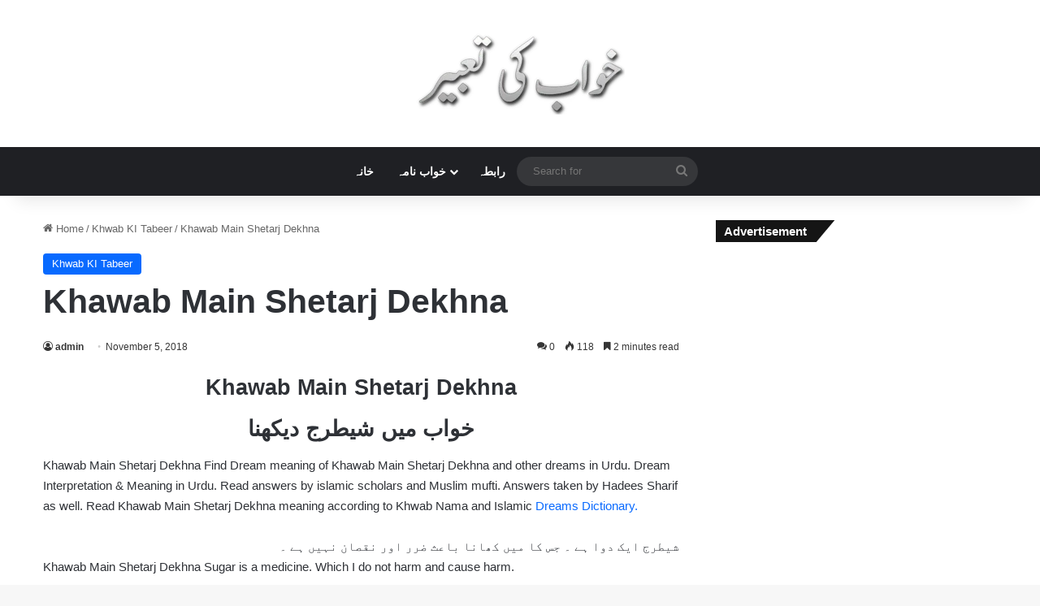

--- FILE ---
content_type: text/html; charset=UTF-8
request_url: https://taveel.com/khawab-main-shetarj-dekhna-2/
body_size: 28055
content:
<!DOCTYPE html> <html lang="en-US" data-skin="light"> <head> <meta charset="UTF-8"/> <link rel="profile" href="//gmpg.org/xfn/11"/> <meta http-equiv='x-dns-prefetch-control' content='on'> <link rel='dns-prefetch' href="//cdnjs.cloudflare.com/"/> <link rel='dns-prefetch' href="//ajax.googleapis.com/"/> <link rel='dns-prefetch' href="//fonts.googleapis.com/"/> <link rel='dns-prefetch' href="//fonts.gstatic.com/"/> <link rel='dns-prefetch' href="//s.gravatar.com/"/> <link rel='dns-prefetch' href="//www.google-analytics.com/"/> <style id='tie-critical-css' type='text/css'>:root{--brand-color:#0669ff;--dark-brand-color:#0051cc;--bright-color:#FFF;--base-color:#2c2f34}html{-ms-touch-action:manipulation;touch-action:manipulation;-webkit-text-size-adjust:100%;-ms-text-size-adjust:100%}article,aside,details,figcaption,figure,footer,header,main,menu,nav,section,summary{display:block}audio,canvas,progress,video{display:inline-block}audio:not([controls]){display:none;height:0}progress{vertical-align:baseline}[hidden],template{display:none}a{background-color:transparent}a:active,a:hover{outline-width:0}abbr[title]{border-bottom:none;text-decoration:underline;text-decoration:underline dotted}b,strong{font-weight:inherit}b,strong{font-weight:600}dfn{font-style:italic}mark{background-color:#ff0;color:#000}small{font-size:80%}sub,sup{font-size:75%;line-height:0;position:relative;vertical-align:baseline}sub{bottom:-0.25em}sup{top:-0.5em}img{border-style:none}svg:not(:root){overflow:hidden}figure{margin:1em 0}hr{box-sizing:content-box;height:0;overflow:visible}button,input,select,textarea{font:inherit}optgroup{font-weight:bold}button,input,select{overflow:visible}button,input,select,textarea{margin:0}button,select{text-transform:none}[type=button],[type=reset],[type=submit],button{cursor:pointer}[disabled]{cursor:default}[type=reset],[type=submit],button,html [type=button]{-webkit-appearance:button}button::-moz-focus-inner,input::-moz-focus-inner{border:0;padding:0}button:-moz-focusring,input:-moz-focusring{outline:1px dotted ButtonText}fieldset{border:1px solid #c0c0c0;margin:0 2px;padding:0.35em 0.625em 0.75em}legend{box-sizing:border-box;color:inherit;display:table;max-width:100%;padding:0;white-space:normal}textarea{overflow:auto}[type=checkbox],[type=radio]{box-sizing:border-box;padding:0}[type=number]::-webkit-inner-spin-button,[type=number]::-webkit-outer-spin-button{height:auto}[type=search]{-webkit-appearance:textfield}[type=search]::-webkit-search-cancel-button,[type=search]::-webkit-search-decoration{-webkit-appearance:none}*{padding:0;margin:0;list-style:none;border:0;outline:none;box-sizing:border-box}:after,:before{box-sizing:border-box}body{background:#F7F7F7;color:var(--base-color);font-family:-apple-system,BlinkMacSystemFont,"Segoe UI",Roboto,Oxygen,Oxygen-Sans,Ubuntu,Cantarell,"Helvetica Neue","Open Sans",Arial,sans-serif;font-size:13px;line-height:21px}.the-subtitle,h1,h2,h3,h4,h5,h6{line-height:1.4;font-weight:600}h1{font-size:41px;font-weight:700}h2{font-size:27px}h3{font-size:23px}.the-subtitle,h4{font-size:17px}h5{font-size:13px}h6{font-size:12px}a{color:var(--base-color);text-decoration:none;transition:0.15s}.brand-title,a:hover{color:var(--brand-color)}embed,img,object{max-width:100%;height:auto}iframe{max-width:100%}p{line-height:1.7}.comment-form-comment label,.says,.screen-reader-text{clip:rect(1px,1px,1px,1px);position:absolute!important;height:1px;width:1px;overflow:hidden}.stream-title{margin-bottom:3px;font-size:11px;color:#a5a5a5;display:block}.stream-item{text-align:center;position:relative;z-index:2;margin:20px 0;padding:0}.stream-item iframe{margin:0 auto}.stream-item img{max-width:100%;width:auto;height:auto;margin:0 auto;display:inline-block;vertical-align:middle}.stream-item.stream-item-above-header{margin:0}.stream-item.stream-item-between .post-item-inner{width:100%;display:block}.post-layout-8.is-header-layout-1.has-header-ad .entry-header-outer,body.post-layout-8.has-header-below-ad .entry-header-outer{padding-top:0}.has-header-below-ad.post-layout-6 .featured-area,.is-header-layout-1.has-header-ad.post-layout-6 .featured-area,.stream-item-top-wrapper~.stream-item-below-header{margin-top:0}.has-header-below-ad .fullwidth-entry-title.container-wrapper,.has-header-below-ad .is-first-section,.is-header-layout-1.has-header-ad .fullwidth-entry-title,.is-header-layout-1.has-header-ad .is-first-section{padding-top:0;margin-top:0}@media (max-width:991px){body:not(.is-header-layout-1).has-header-below-ad.has-header-ad .top-nav-below .has-breaking-news{margin-bottom:20px}.has-header-ad .fullwidth-entry-title.container-wrapper,.has-header-ad.has-header-below-ad .stream-item-below-header,.page.has-header-ad:not(.has-header-below-ad) #content,.single.has-header-ad:not(.has-header-below-ad) #content{margin-top:0}.has-header-ad .is-first-section{padding-top:0}.has-header-ad:not(.has-header-below-ad) .buddypress-header-outer{margin-bottom:15px}}.has-full-width-logo .stream-item-top-wrapper,.header-layout-2 .stream-item-top-wrapper{width:100%;max-width:100%;float:none;clear:both}@media (min-width:992px){.header-layout-2.has-normal-width-logo .stream-item-top-wrapper{margin-top:0}}.header-layout-3.no-stream-item .logo-container{width:100%;float:none}@media (min-width:992px){.header-layout-3.has-normal-width-logo .stream-item-top img{float:right}}@media (max-width:991px){.header-layout-3.has-normal-width-logo .stream-item-top{clear:both}}#background-stream-cover{top:0;left:0;z-index:0;overflow:hidden;width:100%;height:100%;position:fixed}@media (max-width:768px){.hide_back_top_button #go-to-top,.hide_banner_above .stream-item-above-post,.hide_banner_above_content .stream-item-above-post-content,.hide_banner_below .stream-item-below-post,.hide_banner_below_content .stream-item-below-post-content,.hide_banner_below_header .stream-item-below-header,.hide_banner_bottom .stream-item-above-footer,.hide_banner_comments .stream-item-below-post-comments,.hide_banner_header .stream-item-above-header,.hide_banner_top .stream-item-top-wrapper,.hide_breadcrumbs #breadcrumb,.hide_breaking_news #top-nav,.hide_copyright #site-info,.hide_footer #footer-widgets-container,.hide_footer_instagram #footer-instagram,.hide_footer_tiktok #footer-tiktok,.hide_inline_related_posts #inline-related-post,.hide_post_authorbio .post-components .about-author,.hide_post_nav .prev-next-post-nav,.hide_post_newsletter #post-newsletter,.hide_read_more_buttons .more-link,.hide_read_next #read-next-block,.hide_related #related-posts,.hide_share_post_bottom .share-buttons-bottom,.hide_share_post_top .share-buttons-top,.hide_sidebars .sidebar{display:none!important}}.tie-icon:before,[class*=" tie-icon-"],[class^=tie-icon-]{font-family:"tiefonticon"!important;speak:never;font-style:normal;font-weight:normal;font-variant:normal;text-transform:none;line-height:1;-webkit-font-smoothing:antialiased;-moz-osx-font-smoothing:grayscale;display:inline-block}body.tie-no-js .bbp-template-notice,body.tie-no-js .comp-sub-menu,body.tie-no-js .indicator-hint,body.tie-no-js .menu-counter-bubble-outer,body.tie-no-js .menu-sub-content,body.tie-no-js .notifications-total-outer,body.tie-no-js .tooltip,body.tie-no-js .woocommerce-error,body.tie-no-js .woocommerce-info,body.tie-no-js .woocommerce-message,body.tie-no-js a.remove{display:none!important}body.tie-no-js .fa,body.tie-no-js .fab,body.tie-no-js .far,body.tie-no-js .fas,body.tie-no-js .tie-icon:before,body.tie-no-js .weather-icon,body.tie-no-js [class*=" tie-icon-"],body.tie-no-js [class^=tie-icon-]{visibility:hidden!important}body.tie-no-js [class*=" tie-icon-"]:before,body.tie-no-js [class^=tie-icon-]:before{content:"\f105"}#autocomplete-suggestions,.tie-popup{display:none}.container{margin-right:auto;margin-left:auto;padding-left:15px;padding-right:15px}.container:after{content:"";display:table;clear:both}@media (min-width:768px){.container{width:100%}}@media (min-width:1200px){.container{max-width:1200px}}.tie-row{margin-left:-15px;margin-right:-15px}.tie-row:after{content:"";display:table;clear:both}.tie-col-md-1,.tie-col-md-10,.tie-col-md-11,.tie-col-md-12,.tie-col-md-2,.tie-col-md-3,.tie-col-md-4,.tie-col-md-5,.tie-col-md-6,.tie-col-md-7,.tie-col-md-8,.tie-col-md-9,.tie-col-sm-1,.tie-col-sm-10,.tie-col-sm-11,.tie-col-sm-12,.tie-col-sm-2,.tie-col-sm-3,.tie-col-sm-4,.tie-col-sm-5,.tie-col-sm-6,.tie-col-sm-7,.tie-col-sm-8,.tie-col-sm-9,.tie-col-xs-1,.tie-col-xs-10,.tie-col-xs-11,.tie-col-xs-12,.tie-col-xs-2,.tie-col-xs-3,.tie-col-xs-4,.tie-col-xs-5,.tie-col-xs-6,.tie-col-xs-7,.tie-col-xs-8,.tie-col-xs-9{position:relative;min-height:1px;padding-left:15px;padding-right:15px}.tie-col-xs-1,.tie-col-xs-10,.tie-col-xs-11,.tie-col-xs-12,.tie-col-xs-2,.tie-col-xs-3,.tie-col-xs-4,.tie-col-xs-5,.tie-col-xs-6,.tie-col-xs-7,.tie-col-xs-8,.tie-col-xs-9{float:left}.tie-col-xs-1{width:8.3333333333%}.tie-col-xs-2{width:16.6666666667%}.tie-col-xs-3{width:25%}.tie-col-xs-4{width:33.3333333333%}.tie-col-xs-5{width:41.6666666667%}.tie-col-xs-6{width:50%}.tie-col-xs-7{width:58.3333333333%}.tie-col-xs-8{width:66.6666666667%}.tie-col-xs-9{width:75%}.tie-col-xs-10{width:83.3333333333%}.tie-col-xs-11{width:91.6666666667%}.tie-col-xs-12{width:100%}@media (min-width:768px){.tie-col-sm-1,.tie-col-sm-10,.tie-col-sm-11,.tie-col-sm-12,.tie-col-sm-2,.tie-col-sm-3,.tie-col-sm-4,.tie-col-sm-5,.tie-col-sm-6,.tie-col-sm-7,.tie-col-sm-8,.tie-col-sm-9{float:left}.tie-col-sm-1{width:8.3333333333%}.tie-col-sm-2{width:16.6666666667%}.tie-col-sm-3{width:25%}.tie-col-sm-4{width:33.3333333333%}.tie-col-sm-5{width:41.6666666667%}.tie-col-sm-6{width:50%}.tie-col-sm-7{width:58.3333333333%}.tie-col-sm-8{width:66.6666666667%}.tie-col-sm-9{width:75%}.tie-col-sm-10{width:83.3333333333%}.tie-col-sm-11{width:91.6666666667%}.tie-col-sm-12{width:100%}}@media (min-width:992px){.tie-col-md-1,.tie-col-md-10,.tie-col-md-11,.tie-col-md-12,.tie-col-md-2,.tie-col-md-3,.tie-col-md-4,.tie-col-md-5,.tie-col-md-6,.tie-col-md-7,.tie-col-md-8,.tie-col-md-9{float:left}.tie-col-md-1{width:8.3333333333%}.tie-col-md-2{width:16.6666666667%}.tie-col-md-3{width:25%}.tie-col-md-4{width:33.3333333333%}.tie-col-md-5{width:41.6666666667%}.tie-col-md-6{width:50%}.tie-col-md-7{width:58.3333333333%}.tie-col-md-8{width:66.6666666667%}.tie-col-md-9{width:75%}.tie-col-md-10{width:83.3333333333%}.tie-col-md-11{width:91.6666666667%}.tie-col-md-12{width:100%}}.tie-alignleft{float:left}.tie-alignright{float:right}.tie-aligncenter{clear:both;margin-left:auto;margin-right:auto}.fullwidth{width:100%!important}.alignleft{float:left;margin:0.375em 1.75em 1em 0}.alignright{float:right;margin:0.375em 0 1em 1.75em}.aligncenter{clear:both;display:block;margin:0 auto 1.75em;text-align:center;margin-left:auto;margin-right:auto;margin-top:6px;margin-bottom:6px}@media (max-width:767px){.entry .alignleft,.entry .alignleft img,.entry .alignright,.entry .alignright img{float:none;clear:both;display:block;margin:0 auto 1.75em}}.clearfix:after,.clearfix:before{content:" ";display:block;height:0;overflow:hidden}.clearfix:after{clear:both}#tie-wrapper,.tie-container{height:100%;min-height:650px}.tie-container{position:relative;overflow:hidden}#tie-wrapper{background:#fff;position:relative;z-index:108;height:100%;margin:0 auto}.container-wrapper{background:#ffffff;border:1px solid rgba(0,0,0,0.1);border-radius:2px;padding:30px}#content{margin-top:30px}@media (max-width:991px){#content{margin-top:15px}}.site-content{-ms-word-wrap:break-word;word-wrap:break-word}.boxed-layout #tie-wrapper,.boxed-layout .fixed-nav{max-width:1230px}.boxed-layout.wrapper-has-shadow #tie-wrapper{box-shadow:0 1px 7px rgba(171,171,171,0.5)}@media (min-width:992px){.boxed-layout #main-nav.fixed-nav,.boxed-layout #tie-wrapper{width:95%}}@media (min-width:992px){.framed-layout #tie-wrapper{margin-top:25px;margin-bottom:25px}}@media (min-width:992px){.border-layout #tie-container{margin:25px}.border-layout:after,.border-layout:before{background:inherit;content:"";display:block;height:25px;left:0;bottom:0;position:fixed;width:100%;z-index:110}.border-layout:before{top:0;bottom:auto}.border-layout.admin-bar:before{top:32px}.border-layout #main-nav.fixed-nav{left:25px;right:25px;width:calc(100% - 50px)}}#header-notification-bar{background:var(--brand-color);color:#fff;position:relative;z-index:1}#header-notification-bar p a{color:#fff;text-decoration:underline}#header-notification-bar .container{display:flex;justify-content:space-between;font-size:16px;flex-wrap:wrap;align-items:center;gap:40px;min-height:65px}#header-notification-bar .container .button{font-size:14px}#header-notification-bar .container:after{display:none}@media (max-width:991px){#header-notification-bar .container{justify-content:center;padding-top:15px;padding-bottom:15px;gap:15px;flex-direction:column}}.theme-header{background:#fff;position:relative;z-index:999}.theme-header:after{content:"";display:table;clear:both}.theme-header.has-shadow{box-shadow:rgba(0,0,0,0.1) 0px 25px 20px -20px}.theme-header.top-nav-below .top-nav{z-index:8}.is-stretch-header .container{max-width:100%}#menu-components-wrap{display:flex;justify-content:space-between;width:100%;flex-wrap:wrap}.header-layout-2 #menu-components-wrap{justify-content:center}.header-layout-4 #menu-components-wrap{justify-content:flex-start}.header-layout-4 #menu-components-wrap .main-menu-wrap{flex-grow:2}.header-layout-4 #menu-components-wrap .flex-placeholder{flex-grow:1}.logo-row{position:relative}#logo{margin-top:40px;margin-bottom:40px;display:block;float:left}#logo img{vertical-align:middle}#logo img[src*=".svg"]{width:100%!important}@-moz-document url-prefix(){#logo img[src*=".svg"]{height:100px}}#logo a{display:inline-block}#logo .h1-off{position:absolute;top:-9000px;left:-9000px}#logo.text-logo a{color:var(--brand-color)}#logo.text-logo a:hover{color:var(--dark-brand-color);opacity:0.8}#tie-logo-inverted,#tie-sticky-logo-inverted{display:none}.tie-skin-inverted #tie-logo-inverted,.tie-skin-inverted #tie-sticky-logo-inverted{display:block}.tie-skin-inverted #tie-logo-default,.tie-skin-inverted #tie-sticky-logo-default{display:none}.logo-text{font-size:50px;line-height:50px;font-weight:bold}@media (max-width:670px){.logo-text{font-size:30px}}.has-full-width-logo.is-stretch-header .logo-container{padding:0}.has-full-width-logo #logo{margin:0}.has-full-width-logo #logo a,.has-full-width-logo #logo img{width:100%;height:auto;display:block}.has-full-width-logo #logo,.header-layout-2 #logo{float:none;text-align:center}.has-full-width-logo #logo img,.header-layout-2 #logo img{margin-right:auto;margin-left:auto}.has-full-width-logo .logo-container,.header-layout-2 .logo-container{width:100%;float:none}@media (max-width:991px){#theme-header.has-normal-width-logo #logo{margin:14px 0!important;text-align:left;line-height:1}#theme-header.has-normal-width-logo #logo img{width:auto;height:auto;max-width:190px}}@media (max-width:479px){#theme-header.has-normal-width-logo #logo img{max-width:160px;max-height:60px!important}}@media (max-width:991px){#theme-header.mobile-header-default.header-layout-1 .header-layout-1-logo,#theme-header.mobile-header-default:not(.header-layout-1) #logo{flex-grow:10}#theme-header.mobile-header-centered.header-layout-1 .header-layout-1-logo{width:auto!important}#theme-header.mobile-header-centered #logo{float:none;text-align:center}}.components{display:flex;align-items:center;justify-content:end}.components>li{position:relative}.components>li.social-icons-item{margin:0}.components>li>a{display:block;position:relative;width:30px;text-align:center;font-size:16px;white-space:nowrap}.components>li:hover>a,.components>li>a:hover{z-index:2}.components .avatar{border-radius:100%;position:relative;top:3px;max-width:20px}.components a.follow-btn{width:auto;padding-left:15px;padding-right:15px;overflow:hidden;font-size:12px}.components .search-bar form{width:auto;background:rgba(255,255,255,0.1);line-height:36px;border-radius:50px;position:relative}.main-nav-light .main-nav .components .search-bar form,.top-nav-light .top-nav .components .search-bar form{background:rgba(0,0,0,0.05)}.components #search-input{border:0;width:100%;background:transparent;padding:0 35px 0 20px;border-radius:0;font-size:inherit}.components #search-submit{position:absolute;right:0;top:0;width:40px;line-height:inherit;color:#777777;background:transparent;font-size:15px;padding:0;transition:color 0.15s;border:none}.components #search-submit:hover{color:var(--brand-color)}#search-submit .tie-icon-spinner{color:#fff;cursor:default;animation:tie-spin 3s infinite linear}.popup-login-icon.has-title a{width:auto;padding:0 8px}.popup-login-icon.has-title span{line-height:unset;float:left}.popup-login-icon.has-title .login-title{position:relative;font-size:13px;padding-left:4px}.weather-menu-item{display:flex;align-items:center;padding-right:5px;overflow:hidden}.weather-menu-item .weather-wrap{padding:0;overflow:inherit;line-height:23px}.weather-menu-item .weather-forecast-day{display:block;float:left;width:auto;padding:0 5px;line-height:initial}.weather-menu-item .weather-forecast-day .weather-icon{font-size:26px;margin-bottom:0}.weather-menu-item .city-data{float:left;display:block;font-size:12px}.weather-menu-item .weather-current-temp{font-size:16px;font-weight:400}.weather-menu-item .weather-current-temp sup{font-size:9px;top:-2px}.weather-menu-item .theme-notice{padding:0 10px}.components .tie-weather-widget{color:var(--base-color)}.main-nav-dark .main-nav .tie-weather-widget{color:#ffffff}.top-nav-dark .top-nav .tie-weather-widget{color:#cccccc}.components .icon-basecloud-bg:after{color:#ffffff}.main-nav-dark .main-nav .icon-basecloud-bg:after{color:#1f2024}.top-nav-dark .top-nav .icon-basecloud-bg:after{color:#1f2024}.custom-menu-button{padding-right:5px}.custom-menu-button .button{font-size:13px;display:inline-block;line-height:21px;width:auto}.header-layout-1 #menu-components-wrap{display:flex;justify-content:flex-end}.header-layout-1 .main-menu-wrapper{display:table;width:100%}.header-layout-1 #logo{line-height:1;float:left;margin-top:20px;margin-bottom:20px}.header-layout-1 .header-layout-1-logo{display:table-cell;vertical-align:middle;float:none}.is-header-bg-extended #theme-header,.is-header-bg-extended #theme-header.header-layout-1 #main-nav:not(.fixed-nav){background:transparent!important;display:inline-block!important;width:100%!important;box-shadow:none!important;transition:background 0.3s}.is-header-bg-extended #theme-header.header-layout-1 #main-nav:not(.fixed-nav):before,.is-header-bg-extended #theme-header:before{content:"";position:absolute;width:100%;left:0;right:0;top:0;height:150px;background-image:linear-gradient(to top,transparent,rgba(0,0,0,0.5))}@media (max-width:991px){.is-header-bg-extended #tie-wrapper #theme-header .logo-container:not(.fixed-nav){background:transparent;box-shadow:none;transition:background 0.3s}}.is-header-bg-extended .has-background .is-first-section{margin-top:-350px!important}.is-header-bg-extended .has-background .is-first-section>*{padding-top:350px!important}.rainbow-line{height:3px;width:100%;position:relative;z-index:2;background-image:-webkit-linear-gradient(left,#f76570 0%,#f76570 8%,#f3a46b 8%,#f3a46b 16%,#f3a46b 16%,#ffd205 16%,#ffd205 24%,#ffd205 24%,#1bbc9b 24%,#1bbc9b 25%,#1bbc9b 32%,#14b9d5 32%,#14b9d5 40%,#c377e4 40%,#c377e4 48%,#f76570 48%,#f76570 56%,#f3a46b 56%,#f3a46b 64%,#ffd205 64%,#ffd205 72%,#1bbc9b 72%,#1bbc9b 80%,#14b9d5 80%,#14b9d5 80%,#14b9d5 89%,#c377e4 89%,#c377e4 100%);background-image:linear-gradient(to right,#f76570 0%,#f76570 8%,#f3a46b 8%,#f3a46b 16%,#f3a46b 16%,#ffd205 16%,#ffd205 24%,#ffd205 24%,#1bbc9b 24%,#1bbc9b 25%,#1bbc9b 32%,#14b9d5 32%,#14b9d5 40%,#c377e4 40%,#c377e4 48%,#f76570 48%,#f76570 56%,#f3a46b 56%,#f3a46b 64%,#ffd205 64%,#ffd205 72%,#1bbc9b 72%,#1bbc9b 80%,#14b9d5 80%,#14b9d5 80%,#14b9d5 89%,#c377e4 89%,#c377e4 100%)}@media (max-width:991px){.header-layout-1 .main-menu-wrapper,.logo-container{border-width:0;display:flex;flex-flow:row nowrap;align-items:center;justify-content:space-between}}.mobile-header-components{display:none;z-index:10;height:30px;line-height:30px;flex-wrap:nowrap;flex:1 1 0%}.mobile-header-components .components{float:none;display:flex!important;justify-content:flex-start}.mobile-header-components .components li.custom-menu-link{display:inline-block;float:none}.mobile-header-components .components li.custom-menu-link>a{width:20px;padding-bottom:15px}.mobile-header-components .components li.custom-menu-link>a .menu-counter-bubble{right:calc(50% - 10px);bottom:-10px}.header-layout-1.main-nav-dark .mobile-header-components .components li.custom-menu-link>a{color:#fff}.mobile-header-components .components .comp-sub-menu{padding:10px}.dark-skin .mobile-header-components .components .comp-sub-menu{background:#1f2024}.mobile-header-components [class*=" tie-icon-"],.mobile-header-components [class^=tie-icon-]{font-size:18px;width:20px;height:20px;vertical-align:middle}.mobile-header-components .tie-mobile-menu-icon{font-size:20px}.mobile-header-components .tie-icon-grid-4,.mobile-header-components .tie-icon-grid-9{transform:scale(1.75)}.mobile-header-components .nav-icon{display:inline-block;width:20px;height:2px;background-color:var(--base-color);position:relative;top:-4px;transition:background 0.4s ease}.mobile-header-components .nav-icon:after,.mobile-header-components .nav-icon:before{position:absolute;right:0;background-color:var(--base-color);content:"";display:block;width:100%;height:100%;transition:transform 0.4s,background 0.4s,right 0.2s ease;transform:translateZ(0);backface-visibility:hidden}.mobile-header-components .nav-icon:before{transform:translateY(-7px)}.mobile-header-components .nav-icon:after{transform:translateY(7px)}.mobile-header-components .nav-icon.is-layout-2:after,.mobile-header-components .nav-icon.is-layout-2:before{width:70%;right:15%}.mobile-header-components .nav-icon.is-layout-3:after{width:60%}.mobile-header-components .nav-icon.is-layout-4:after{width:60%;right:auto;left:0}.dark-skin .mobile-header-components .nav-icon,.dark-skin .mobile-header-components .nav-icon:after,.dark-skin .mobile-header-components .nav-icon:before,.main-nav-dark.header-layout-1 .mobile-header-components .nav-icon,.main-nav-dark.header-layout-1 .mobile-header-components .nav-icon:after,.main-nav-dark.header-layout-1 .mobile-header-components .nav-icon:before{background-color:#ffffff}.dark-skin .mobile-header-components .nav-icon .menu-text,.main-nav-dark.header-layout-1 .mobile-header-components .nav-icon .menu-text{color:#ffffff}.mobile-header-components .menu-text-wrapper{white-space:nowrap;width:auto!important}.mobile-header-components .menu-text{color:var(--base-color);line-height:30px;font-size:12px;padding:0 0 0 5px;display:inline-block;transition:color 0.4s}.dark-skin .mobile-header-components .menu-text,.main-nav-dark.header-layout-1 .mobile-header-components .menu-text{color:#ffffff}#mobile-header-components-area_1 .components li.custom-menu-link>a{margin-right:15px}#mobile-header-components-area_1 .comp-sub-menu{left:0;right:auto}#mobile-header-components-area_2 .components{flex-direction:row-reverse}#mobile-header-components-area_2 .components li.custom-menu-link>a{margin-left:15px}#mobile-menu-icon:hover .nav-icon,#mobile-menu-icon:hover .nav-icon:after,#mobile-menu-icon:hover .nav-icon:before{background-color:var(--brand-color)}@media (max-width:991px){.logo-container:after,.logo-container:before{height:1px}.mobile-components-row .logo-wrapper{height:auto!important}.mobile-components-row .logo-container,.mobile-components-row.header-layout-1 .main-menu-wrapper{flex-wrap:wrap}.mobile-components-row.header-layout-1 .header-layout-1-logo,.mobile-components-row:not(.header-layout-1) #logo{flex:1 0 100%;order:-1}.mobile-components-row .mobile-header-components{padding:5px 0;height:45px}.mobile-components-row .mobile-header-components .components li.custom-menu-link>a{padding-bottom:0}#tie-body #mobile-container,.mobile-header-components{display:block}#slide-sidebar-widgets{display:none}}.top-nav{background-color:#ffffff;position:relative;z-index:10;line-height:40px;border:1px solid rgba(0,0,0,0.1);border-width:1px 0;color:var(--base-color);clear:both}.main-nav-below.top-nav-above .top-nav{border-top-width:0}.top-nav a:not(.button):not(:hover){color:var(--base-color)}.top-nav .components>li:hover>a{color:var(--brand-color)}.top-nav .search-bar{margin-top:3px;margin-bottom:3px;line-height:34px}.topbar-wrapper{display:flex;min-height:40px}.top-nav.has-components .topbar-wrapper,.top-nav.has-menu .topbar-wrapper{display:block}.top-nav .tie-alignleft,.top-nav .tie-alignright{flex-grow:1;position:relative}.top-nav.has-breaking-news .tie-alignleft{flex:1 0 100px}.top-nav.has-breaking-news .tie-alignright{flex-grow:0;z-index:1}.top-nav-boxed .top-nav.has-components .components>li:first-child:not(.search-bar),.top-nav.has-date-components .tie-alignleft .components>li:first-child:not(.search-bar),.top-nav.has-date-components-menu .components>li:first-child:not(.search-bar){border-width:0}@media (min-width:992px){.header-layout-1.top-nav-below:not(.has-shadow) .top-nav{border-width:0 0 1px}}.topbar-today-date{float:left;padding-right:15px;flex-shrink:0}.top-menu .menu a{padding:0 10px}.top-menu .menu li:hover>a{color:var(--brand-color)}.top-menu .menu ul{display:none;position:absolute;background:#ffffff}.top-menu .menu li:hover>ul{display:block}.top-menu .menu li{position:relative}.top-menu .menu ul.sub-menu a{width:200px;line-height:20px;padding:10px 15px}.tie-alignright .top-menu{float:right;border-width:0 1px}.top-menu .menu .tie-current-menu>a{color:var(--brand-color)}@media (min-width:992px){.top-nav-boxed .topbar-wrapper{padding-right:15px;padding-left:15px}.top-nav-boxed .top-nav{background:transparent!important;border-width:0}.top-nav-boxed .topbar-wrapper{background:#ffffff;border:1px solid rgba(0,0,0,0.1);border-width:1px 0;width:100%}.top-nav-boxed.has-shadow.top-nav-below .topbar-wrapper,.top-nav-boxed.has-shadow.top-nav-below-main-nav .topbar-wrapper{border-bottom-width:0!important}}.top-nav .tie-alignleft .components,.top-nav .tie-alignleft .components>li{float:left;justify-content:start}.top-nav .tie-alignleft .comp-sub-menu{right:auto;left:-1px}.top-nav-dark .top-nav{background-color:#2c2e32;color:#cccccc}.top-nav-dark .top-nav *{border-color:rgba(255,255,255,0.1)}.top-nav-dark .top-nav .breaking a{color:#cccccc}.top-nav-dark .top-nav .breaking a:hover{color:#ffffff}.top-nav-dark .top-nav .components>li.social-icons-item .social-link:not(:hover) span,.top-nav-dark .top-nav .components>li>a{color:#cccccc}.top-nav-dark .top-nav .components>li:hover>a{color:#ffffff}.top-nav-dark .top-nav .top-menu li a{color:#cccccc;border-color:rgba(255,255,255,0.04)}.top-nav-dark .top-menu ul{background:#2c2e32}.top-nav-dark .top-menu li:hover>a{background:rgba(0,0,0,0.1);color:var(--brand-color)}.top-nav-dark.top-nav-boxed .top-nav{background-color:transparent}.top-nav-dark.top-nav-boxed .topbar-wrapper{background-color:#2c2e32}.top-nav-dark.top-nav-boxed.top-nav-above.main-nav-below .topbar-wrapper{border-width:0}.main-nav-light #main-nav .weather-icon .icon-basecloud-bg,.main-nav-light #main-nav .weather-icon .icon-cloud,.main-nav-light #main-nav .weather-icon .icon-cloud-behind,.top-nav-light #top-nav .weather-icon .icon-basecloud-bg,.top-nav-light #top-nav .weather-icon .icon-cloud,.top-nav-light #top-nav .weather-icon .icon-cloud-behind{color:#d3d3d3}@media (max-width:991px){.theme-header .components,.top-menu,.top-nav:not(.has-breaking-news),.topbar-today-date{display:none}}.breaking{display:none}.main-nav-wrapper{position:relative;z-index:4}.main-nav-below.top-nav-below-main-nav .main-nav-wrapper{z-index:9}.main-nav-above.top-nav-below .main-nav-wrapper{z-index:10}.main-nav{background-color:var(--main-nav-background);color:var(--main-nav-primary-color);position:relative;border:1px solid var(--main-nav-main-border-color);border-width:1px 0}.main-menu-wrapper{position:relative}@media (min-width:992px){.header-menu .menu{display:flex}.header-menu .menu a{display:block;position:relative}.header-menu .menu>li>a{white-space:nowrap}.header-menu .menu .sub-menu a{padding:8px 10px}.header-menu .menu a:hover,.header-menu .menu li:hover>a{z-index:2}.header-menu .menu ul:not(.sub-menu-columns):not(.sub-menu-columns-item):not(.sub-list):not(.mega-cat-sub-categories):not(.slider-arrow-nav){box-shadow:0 2px 5px rgba(0,0,0,0.1)}.header-menu .menu ul li{position:relative}.header-menu .menu ul a{border-width:0 0 1px;transition:0.15s}.header-menu .menu ul ul{top:0;left:100%}#main-nav{z-index:9;line-height:60px}.main-menu .menu a{transition:0.15s}.main-menu .menu>li>a{padding:0 14px;font-size:14px;font-weight:700}.main-menu .menu>li>.menu-sub-content{border-top:2px solid var(--main-nav-primary-color)}.main-menu .menu>li.is-icon-only>a{padding:0 20px;line-height:inherit}.main-menu .menu>li.is-icon-only>a:before{display:none}.main-menu .menu>li.is-icon-only>a .tie-menu-icon{font-size:160%;transform:translateY(15%)}.main-menu .menu ul{line-height:20px;z-index:1}.main-menu .menu .mega-cat-more-links .tie-menu-icon,.main-menu .menu .mega-link-column .tie-menu-icon,.main-menu .menu .mega-recent-featured-list .tie-menu-icon,.main-menu .menu .sub-menu .tie-menu-icon{width:20px}.main-menu .menu-sub-content{background:var(--main-nav-background);display:none;padding:15px;width:230px;position:absolute;box-shadow:0 3px 4px rgba(0,0,0,0.2)}.main-menu .menu-sub-content a{width:200px}.main-menu ul li:hover>.menu-sub-content,.main-menu ul li[aria-expanded=true]>.mega-menu-block,.main-menu ul li[aria-expanded=true]>ul{display:block;z-index:1}nav.main-nav.menu-style-default .menu>li.tie-current-menu{border-bottom:5px solid var(--main-nav-primary-color);margin-bottom:-5px}nav.main-nav.menu-style-default .menu>li.tie-current-menu>a:after{content:"";width:20px;height:2px;position:absolute;margin-top:17px;left:50%;top:50%;bottom:auto;right:auto;transform:translateX(-50%) translateY(-50%);background:#2c2f34;transition:0.3s}nav.main-nav.menu-style-solid-bg .menu>li.tie-current-menu>a,nav.main-nav.menu-style-solid-bg .menu>li:hover>a{background-color:var(--main-nav-primary-color);color:var(--main-nav-contrast-primary-color)}nav.main-nav.menu-style-side-arrow .menu>li.tie-current-menu{border-bottom-color:var(--main-nav-primary-color);border-bottom-width:10px!important;border-bottom-style:solid;margin-bottom:-10px}nav.main-nav.menu-style-side-arrow .menu>li.tie-current-menu+.tie-current-menu{border-bottom:none!important}nav.main-nav.menu-style-side-arrow .menu>li.tie-current-menu+.tie-current-menu>a:after{display:none!important}nav.main-nav.menu-style-side-arrow .menu>li.tie-current-menu>a:after{position:absolute;content:"";width:0;height:0;background-color:transparent;border-top:10px solid var(--main-nav-primary-color);border-right:10px solid transparent;bottom:-10px;left:100%;filter:brightness(80%)}nav.main-nav.menu-style-side-arrow .menu>li.tie-current-menu.mega-menu:hover:after,nav.main-nav.menu-style-side-arrow .menu>li.tie-current-menu.mega-menu:hover>a:after,nav.main-nav.menu-style-side-arrow .menu>li.tie-current-menu.menu-item-has-children:hover:after,nav.main-nav.menu-style-side-arrow .menu>li.tie-current-menu.menu-item-has-children:hover>a:after{display:none}nav.main-nav.menu-style-minimal .menu>li.tie-current-menu>a,nav.main-nav.menu-style-minimal .menu>li:hover>a{color:var(--main-nav-primary-color)!important}nav.main-nav.menu-style-minimal .menu>li.tie-current-menu>a:before,nav.main-nav.menu-style-minimal .menu>li:hover>a:before{border-top-color:var(--main-nav-primary-color)!important}nav.main-nav.menu-style-border-bottom .menu>li.tie-current-menu{border-bottom:3px solid var(--main-nav-primary-color);margin-bottom:-3px}nav.main-nav.menu-style-border-top .menu>li.tie-current-menu{border-top:3px solid var(--main-nav-primary-color);margin-bottom:-3px}nav.main-nav.menu-style-line .menu>li>a:after{content:"";left:50%;top:50%;bottom:auto;right:auto;transform:translateX(-50%) translateY(-50%);height:3px;position:absolute;margin-top:14px;background:var(--main-nav-primary-color);transition:0.4s;width:0}nav.main-nav.menu-style-line .menu>li.tie-current-menu>a:after,nav.main-nav.menu-style-line .menu>li:hover>a:after{width:50%}nav.main-nav.menu-style-arrow .menu>li.tie-current-menu>a:after{border-color:#fff transparent transparent;border-top-color:var(--main-nav-primary-color);border-style:solid;border-width:7px 7px 0;display:block;height:0;left:50%;margin-left:-7px;top:0!important;width:0;content:"";position:absolute}nav.main-nav.menu-style-vertical-line .menu>li.tie-current-menu>a:after{content:"";width:2px;height:20px;position:absolute;margin-top:17px;left:50%;right:auto;transform:translateX(-50%);bottom:0;background:var(--main-nav-primary-color)}.header-layout-1 .main-menu-wrap .menu>li:only-child:not(.mega-menu){position:relative}.header-layout-1 .main-menu-wrap .menu>li:only-child>.menu-sub-content{right:0;left:auto}.header-layout-1 .main-menu-wrap .menu>li:only-child>.menu-sub-content ul{left:auto;right:100%}nav.main-nav .components>li:hover>a{color:var(--brand-color)}.main-nav .components li a:hover,.main-nav .menu ul li.current-menu-item:not(.mega-link-column)>a,.main-nav .menu ul li:hover>a:not(.megamenu-pagination){color:var(--main-nav-primary-color)}.main-nav .components li a,.main-nav .menu a{color:var(--main-nav-text-color)}.main-nav .components li a.button:hover,.main-nav .components li a.checkout-button,.main-nav .components li.custom-menu-button:hover a.button{color:var(--main-nav-contrast-primary-color)}.main-nav-light{--main-nav-background:#FFFFFF;--main-nav-secondry-background:rgba(0,0,0,0.03);--main-nav-primary-color:var(--brand-color);--main-nav-contrast-primary-color:var(--bright-color);--main-nav-text-color:var(--base-color);--main-nav-secondry-text-color:rgba(0,0,0,0.5);--main-nav-main-border-color:rgba(0,0,0,0.1);--main-nav-secondry-border-color:rgba(0,0,0,0.08)}.main-nav-light.fixed-nav{background-color:rgba(255,255,255,0.95)}.main-nav-dark{--main-nav-background:#1f2024;--main-nav-secondry-background:rgba(0,0,0,0.2);--main-nav-primary-color:var(--brand-color);--main-nav-contrast-primary-color:var(--bright-color);--main-nav-text-color:#FFFFFF;--main-nav-secondry-text-color:rgba(225,255,255,0.5);--main-nav-main-border-color:rgba(255,255,255,0.07);--main-nav-secondry-border-color:rgba(255,255,255,0.04)}.main-nav-dark .main-nav,.main-nav-dark .main-nav ul.cats-horizontal li a{border-width:0}.main-nav-dark .main-nav.fixed-nav{background-color:rgba(31,32,36,0.95)}}@media (min-width:992px){.mega-menu>a:before,header .menu-item-has-children>a:before{content:"";position:absolute;right:10px;top:50%;bottom:auto;transform:translateY(-50%);font-family:"tiefonticon"!important;font-style:normal;font-weight:normal;font-variant:normal;text-transform:none;content:"\f079";font-size:11px;line-height:1}.mega-menu .menu-item-has-children>a:before,header .menu-item-has-children .menu-item-has-children>a:before{content:"\f106";font-size:15px}.menu .mega-menu:not(.is-icon-only)>a,.menu>.menu-item-has-children:not(.is-icon-only)>a{padding-right:25px}}@media (min-width:992px){.main-nav-boxed .main-nav{border-width:0}.main-nav-boxed .main-menu-wrapper{float:left;width:100%;background-color:var(--main-nav-background);padding-right:15px}.main-nav-boxed.main-nav-light .main-menu-wrapper{border:1px solid var(--main-nav-main-border-color)}.dark-skin .main-nav-boxed.main-nav-light .main-menu-wrapper{border-width:0}.main-nav-boxed.main-nav-light .fixed-nav .main-menu-wrapper{border-color:transparent}.main-nav-above.top-nav-above #main-nav:not(.fixed-nav){top:-1px}.main-nav-below.top-nav-below #main-nav:not(.fixed-nav){bottom:-1px}.dark-skin .main-nav-below.top-nav-above #main-nav{border-width:0}.dark-skin .main-nav-below.top-nav-below-main-nav #main-nav{border-top-width:0}}.main-nav-boxed .fixed-nav .main-menu-wrapper,.main-nav-boxed .main-nav:not(.fixed-nav),.theme-header:not(.main-nav-boxed) .fixed-nav .main-menu-wrapper{background:transparent!important}@media (min-width:992px){.header-layout-1.main-nav-below.top-nav-above .main-nav{margin-top:-1px;border-top-width:0}.header-layout-1.main-nav-below.top-nav-above .breaking-title{top:0;margin-bottom:-1px}}.header-layout-1.main-nav-below.top-nav-below-main-nav .main-nav-wrapper{z-index:9}.header-layout-1.main-nav-below.top-nav-below-main-nav .main-nav{margin-bottom:-1px;bottom:0;border-top-width:0}@media (min-width:992px){.header-layout-1.main-nav-below.top-nav-below-main-nav .top-nav{margin-top:-1px}}.header-layout-1.has-shadow:not(.top-nav-below) .main-nav{border-bottom:0}#theme-header.header-layout-1>div:only-child nav{border-width:0!important}@media only screen and (min-width:992px) and (max-width:1100px){.main-nav .menu>li:not(.is-icon-only)>a{padding-left:7px;padding-right:7px}.main-nav .menu>li:not(.is-icon-only)>a:before{display:none}.main-nav .menu>li.is-icon-only>a{padding-left:15px;padding-right:15px}}.menu-tiny-label{font-size:10px;border-radius:10px;padding:2px 7px 3px;margin-left:3px;line-height:1;position:relative;top:-1px}.menu-tiny-label.menu-tiny-circle{border-radius:100%}@media (max-width:991px){#sticky-logo{display:none}}#main-nav:not(.fixed-nav) #sticky-logo,#main-nav:not(.fixed-nav) .flex-placeholder{display:none}@media (min-width:992px){#sticky-logo{overflow:hidden;float:left;vertical-align:middle}#sticky-logo a{line-height:1;display:inline-block}#sticky-logo img{position:relative;vertical-align:middle;padding:8px 10px;top:-1px;max-height:50px}.header-layout-1 #sticky-logo img,.just-before-sticky #sticky-logo img{padding:0}.header-layout-1:not(.has-custom-sticky-logo) #sticky-logo{display:none}.theme-header #sticky-logo img{opacity:0;visibility:hidden;width:0!important;transform:translateY(75%);transition:transform 0.3s cubic-bezier(0.55,0,0.1,1),opacity 0.6s cubic-bezier(0.55,0,0.1,1)}.theme-header.header-layout-1:not(.has-custom-sticky-logo) #sticky-logo img{transition:none}.theme-header:not(.header-layout-1) #main-nav:not(.fixed-nav) #sticky-logo img{margin-left:-20px}.header-layout-1 .flex-placeholder{flex-grow:1}}.theme-header .fixed-nav{position:fixed;width:100%;top:0;bottom:auto!important;z-index:100;will-change:transform;transform:translateY(-100%);transition:transform 0.3s;box-shadow:rgba(99,99,99,0.2) 0px 2px 8px 0px;border-width:0;background-color:rgba(255,255,255,0.95)}.theme-header .fixed-nav:not(.just-before-sticky){line-height:60px!important}@media (min-width:992px){.theme-header .fixed-nav:not(.just-before-sticky) .header-layout-1-logo{display:none}}.theme-header .fixed-nav:not(.just-before-sticky) #sticky-logo{display:block}.theme-header .fixed-nav:not(.just-before-sticky) #sticky-logo img{opacity:1;visibility:visible;width:auto!important;transform:translateY(0)}@media (min-width:992px){.header-layout-1:not(.just-before-sticky):not(.has-custom-sticky-logo) .fixed-nav #sticky-logo{display:block}}.admin-bar .theme-header .fixed-nav{top:32px}@media (max-width:782px){.admin-bar .theme-header .fixed-nav{top:46px}}@media (max-width:600px){.admin-bar .theme-header .fixed-nav{top:0}}@media (min-width:992px){.border-layout .theme-header .fixed-nav{top:25px}.border-layout.admin-bar .theme-header .fixed-nav{top:57px}}.theme-header .fixed-nav .container{opacity:0.95}.theme-header .fixed-nav .main-menu,.theme-header .fixed-nav .main-menu-wrapper{border-top:0}.theme-header .fixed-nav.fixed-unpinned:not(.default-behavior-mode) .main-menu .menu>li.tie-current-menu{border-bottom-width:0;margin-bottom:0}.theme-header .fixed-nav.unpinned-no-transition{transition:none}.theme-header .fixed-nav:not(.fixed-unpinned):not(.fixed-pinned) .tie-current-menu{border:none!important}.theme-header .default-behavior-mode.fixed-unpinned,.theme-header .fixed-pinned{transform:translate3d(0,0,0)}@media (max-width:991px){.theme-header .fixed-nav{transition:none}.fixed-nav#main-nav.sticky-nav-slide.sticky-down,.fixed-nav#main-nav.sticky-up,.fixed-nav.logo-container.sticky-nav-slide.sticky-down,.fixed-nav.logo-container.sticky-up{transition:transform 0.4s ease}.sticky-type-slide .fixed-nav#main-nav.sticky-nav-slide-visible,.sticky-type-slide .fixed-nav.logo-container.sticky-nav-slide-visible{transform:translateY(0)}.fixed-nav.default-behavior-mode{transform:none!important}}@media (max-width:991px){#tie-wrapper header#theme-header{box-shadow:none;background:transparent!important}.header-layout-1 .main-nav,.logo-container{border-width:0;box-shadow:0 3px 7px 0 rgba(0,0,0,0.1)}.header-layout-1.top-nav-below .main-nav:not(.fixed-nav){box-shadow:none}.is-header-layout-1.has-header-ad .top-nav-below .main-nav{border-bottom-width:1px}.header-layout-1 .main-nav,.logo-container{background-color:#ffffff}.dark-skin .logo-container,.main-nav-dark.header-layout-1 .main-nav{background-color:#1f2024}.dark-skin #theme-header .logo-container.fixed-nav{background-color:rgba(31,32,36,0.95)}.header-layout-1.main-nav-below.top-nav-below-main-nav .main-nav{margin-bottom:0}#sticky-nav-mask,.header-layout-1 #menu-components-wrap,.header-layout-2 .main-nav-wrapper,.header-layout-3 .main-nav-wrapper{display:none}.main-menu-wrapper .main-menu-wrap{width:100%}}</style> <meta name='robots' content='index, follow, max-image-preview:large, max-snippet:-1, max-video-preview:-1'/> <title>Khawab Main Shetarj Dekhna ki tabeer urdu &amp; english</title> <meta name="description" content="Khawab Main Shetarj Dekhna Sugar is a medicine. Which I do not harm and cause harm.Khawab Main Shetarj Dekhna ki tabeer dekhna"/> <link rel="canonical" href="https://taveel.com/khawab-main-shetarj-dekhna-2/"/> <meta property="og:locale" content="en_US"/> <meta property="og:type" content="article"/> <meta property="og:title" content="Khawab Main Shetarj Dekhna ki tabeer urdu &amp; english"/> <meta property="og:description" content="Khawab Main Shetarj Dekhna Sugar is a medicine. Which I do not harm and cause harm.Khawab Main Shetarj Dekhna ki tabeer dekhna"/> <meta property="og:url" content="https://taveel.com/khawab-main-shetarj-dekhna-2/"/> <meta property="og:site_name" content="Taveel"/> <meta property="article:published_time" content="2018-11-05T13:37:05+00:00"/> <meta name="author" content="admin"/> <meta name="twitter:card" content="summary_large_image"/> <meta name="twitter:label1" content="Written by"/> <meta name="twitter:data1" content="admin"/> <script type="application/ld+json" class="yoast-schema-graph">{"@context":"https://schema.org","@graph":[{"@type":"WebPage","@id":"https://taveel.com/khawab-main-shetarj-dekhna-2/","url":"https://taveel.com/khawab-main-shetarj-dekhna-2/","name":"Khawab Main Shetarj Dekhna ki tabeer urdu & english","isPartOf":{"@id":"https://taveel.com/#website"},"primaryImageOfPage":{"@id":"https://taveel.com/khawab-main-shetarj-dekhna-2/#primaryimage"},"image":{"@id":"https://taveel.com/khawab-main-shetarj-dekhna-2/#primaryimage"},"thumbnailUrl":"","datePublished":"2018-11-05T13:37:05+00:00","author":{"@id":"https://taveel.com/#/schema/person/60e658b349ad812fdb609696d8d2bdb5"},"description":"Khawab Main Shetarj Dekhna Sugar is a medicine. Which I do not harm and cause harm.Khawab Main Shetarj Dekhna ki tabeer dekhna","breadcrumb":{"@id":"https://taveel.com/khawab-main-shetarj-dekhna-2/#breadcrumb"},"inLanguage":"en-US","potentialAction":[{"@type":"ReadAction","target":["https://taveel.com/khawab-main-shetarj-dekhna-2/"]}]},{"@type":"ImageObject","inLanguage":"en-US","@id":"https://taveel.com/khawab-main-shetarj-dekhna-2/#primaryimage","url":"","contentUrl":""},{"@type":"BreadcrumbList","@id":"https://taveel.com/khawab-main-shetarj-dekhna-2/#breadcrumb","itemListElement":[{"@type":"ListItem","position":1,"name":"Home","item":"https://taveel.com/"},{"@type":"ListItem","position":2,"name":"Khawab Main Shetarj Dekhna"}]},{"@type":"WebSite","@id":"https://taveel.com/#website","url":"https://taveel.com/","name":"Taveel","description":"","potentialAction":[{"@type":"SearchAction","target":{"@type":"EntryPoint","urlTemplate":"https://taveel.com/?s={search_term_string}"},"query-input":{"@type":"PropertyValueSpecification","valueRequired":true,"valueName":"search_term_string"}}],"inLanguage":"en-US"},{"@type":"Person","@id":"https://taveel.com/#/schema/person/60e658b349ad812fdb609696d8d2bdb5","name":"admin","sameAs":["http://taveel.com"]}]}</script> <style type="text/css"> :root{ --tie-preset-gradient-1: linear-gradient(135deg, rgba(6, 147, 227, 1) 0%, rgb(155, 81, 224) 100%); --tie-preset-gradient-2: linear-gradient(135deg, rgb(122, 220, 180) 0%, rgb(0, 208, 130) 100%); --tie-preset-gradient-3: linear-gradient(135deg, rgba(252, 185, 0, 1) 0%, rgba(255, 105, 0, 1) 100%); --tie-preset-gradient-4: linear-gradient(135deg, rgba(255, 105, 0, 1) 0%, rgb(207, 46, 46) 100%); --tie-preset-gradient-5: linear-gradient(135deg, rgb(238, 238, 238) 0%, rgb(169, 184, 195) 100%); --tie-preset-gradient-6: linear-gradient(135deg, rgb(74, 234, 220) 0%, rgb(151, 120, 209) 20%, rgb(207, 42, 186) 40%, rgb(238, 44, 130) 60%, rgb(251, 105, 98) 80%, rgb(254, 248, 76) 100%); --tie-preset-gradient-7: linear-gradient(135deg, rgb(255, 206, 236) 0%, rgb(152, 150, 240) 100%); --tie-preset-gradient-8: linear-gradient(135deg, rgb(254, 205, 165) 0%, rgb(254, 45, 45) 50%, rgb(107, 0, 62) 100%); --tie-preset-gradient-9: linear-gradient(135deg, rgb(255, 203, 112) 0%, rgb(199, 81, 192) 50%, rgb(65, 88, 208) 100%); --tie-preset-gradient-10: linear-gradient(135deg, rgb(255, 245, 203) 0%, rgb(182, 227, 212) 50%, rgb(51, 167, 181) 100%); --tie-preset-gradient-11: linear-gradient(135deg, rgb(202, 248, 128) 0%, rgb(113, 206, 126) 100%); --tie-preset-gradient-12: linear-gradient(135deg, rgb(2, 3, 129) 0%, rgb(40, 116, 252) 100%); --tie-preset-gradient-13: linear-gradient(135deg, #4D34FA, #ad34fa); --tie-preset-gradient-14: linear-gradient(135deg, #0057FF, #31B5FF); --tie-preset-gradient-15: linear-gradient(135deg, #FF007A, #FF81BD); --tie-preset-gradient-16: linear-gradient(135deg, #14111E, #4B4462); --tie-preset-gradient-17: linear-gradient(135deg, #F32758, #FFC581); --main-nav-background: #1f2024; --main-nav-secondry-background: rgba(0,0,0,0.2); --main-nav-primary-color: #0088ff; --main-nav-contrast-primary-color: #FFFFFF; --main-nav-text-color: #FFFFFF; --main-nav-secondry-text-color: rgba(225,255,255,0.5); --main-nav-main-border-color: rgba(255,255,255,0.07); --main-nav-secondry-border-color: rgba(255,255,255,0.04); } </style> <meta name="viewport" content="width=device-width, initial-scale=1.0"/><style id='wp-img-auto-sizes-contain-inline-css' type='text/css'> img:is([sizes=auto i],[sizes^="auto," i]){contain-intrinsic-size:3000px 1500px} /*# sourceURL=wp-img-auto-sizes-contain-inline-css */ </style> <link rel='stylesheet' id='tie-css-print-css' href="/wp-content/themes/jannah/assets/css/print.css" type='text/css' media='print'/> <style id='tie-css-print-inline-css' type='text/css'> html #tie-wrapper .mag-box.big-post-left-box li:not(:first-child) .post-title,html #tie-wrapper .mag-box.big-post-top-box li:not(:first-child) .post-title,html #tie-wrapper .mag-box.half-box li:not(:first-child) .post-title,html #tie-wrapper .mag-box.big-thumb-left-box li:not(:first-child) .post-title,html #tie-wrapper .mag-box.scrolling-box .slide .post-title,html #tie-wrapper .mag-box.miscellaneous-box li:not(:first-child) .post-title{font-weight: 500;}html #header-notification-bar{background: var( --tie-preset-gradient-13 );}html #header-notification-bar{--tie-buttons-color: #FFFFFF;--tie-buttons-border-color: #FFFFFF;--tie-buttons-hover-color: #e1e1e1;--tie-buttons-hover-text: #000000;}html #header-notification-bar{--tie-buttons-text: #000000;}@media (min-width: 1200px){html .container{width: auto;}}@media (min-width: 992px){html .container,html .boxed-layout #tie-wrapper,html .boxed-layout .fixed-nav,html .wide-next-prev-slider-wrapper .slider-main-container{max-width: 94%;}html .boxed-layout .container{max-width: 100%;}} /*# sourceURL=tie-css-print-inline-css */ </style> <script type="text/javascript" src="https://taveel.com/wp-includes/js/jquery/jquery.min.js" id="jquery-core-js"></script> <meta http-equiv="X-UA-Compatible" content="IE=edge"><script async src="https://pagead2.googlesyndication.com/pagead/js/adsbygoogle.js?client=ca-pub-1157407709874260"
     crossorigin="anonymous"></script> <link rel="icon" href="/wp-content/uploads/2015/04/cropped-Taveel-1.png" sizes="32x32"/> <link rel="icon" href="/wp-content/uploads/2015/04/cropped-Taveel-1.png" sizes="192x192"/> <link rel="apple-touch-icon" href="/wp-content/uploads/2015/04/cropped-Taveel-1.png"/> <meta name="msapplication-TileImage" content="https://taveel.com/wp-content/uploads/2015/04/cropped-Taveel-1.png"/> <style id='global-styles-inline-css' type='text/css'> :root{--wp--preset--aspect-ratio--square: 1;--wp--preset--aspect-ratio--4-3: 4/3;--wp--preset--aspect-ratio--3-4: 3/4;--wp--preset--aspect-ratio--3-2: 3/2;--wp--preset--aspect-ratio--2-3: 2/3;--wp--preset--aspect-ratio--16-9: 16/9;--wp--preset--aspect-ratio--9-16: 9/16;--wp--preset--color--black: #000000;--wp--preset--color--cyan-bluish-gray: #abb8c3;--wp--preset--color--white: #ffffff;--wp--preset--color--pale-pink: #f78da7;--wp--preset--color--vivid-red: #cf2e2e;--wp--preset--color--luminous-vivid-orange: #ff6900;--wp--preset--color--luminous-vivid-amber: #fcb900;--wp--preset--color--light-green-cyan: #7bdcb5;--wp--preset--color--vivid-green-cyan: #00d084;--wp--preset--color--pale-cyan-blue: #8ed1fc;--wp--preset--color--vivid-cyan-blue: #0693e3;--wp--preset--color--vivid-purple: #9b51e0;--wp--preset--color--global-color: #0088ff;--wp--preset--gradient--vivid-cyan-blue-to-vivid-purple: linear-gradient(135deg,rgb(6,147,227) 0%,rgb(155,81,224) 100%);--wp--preset--gradient--light-green-cyan-to-vivid-green-cyan: linear-gradient(135deg,rgb(122,220,180) 0%,rgb(0,208,130) 100%);--wp--preset--gradient--luminous-vivid-amber-to-luminous-vivid-orange: linear-gradient(135deg,rgb(252,185,0) 0%,rgb(255,105,0) 100%);--wp--preset--gradient--luminous-vivid-orange-to-vivid-red: linear-gradient(135deg,rgb(255,105,0) 0%,rgb(207,46,46) 100%);--wp--preset--gradient--very-light-gray-to-cyan-bluish-gray: linear-gradient(135deg,rgb(238,238,238) 0%,rgb(169,184,195) 100%);--wp--preset--gradient--cool-to-warm-spectrum: linear-gradient(135deg,rgb(74,234,220) 0%,rgb(151,120,209) 20%,rgb(207,42,186) 40%,rgb(238,44,130) 60%,rgb(251,105,98) 80%,rgb(254,248,76) 100%);--wp--preset--gradient--blush-light-purple: linear-gradient(135deg,rgb(255,206,236) 0%,rgb(152,150,240) 100%);--wp--preset--gradient--blush-bordeaux: linear-gradient(135deg,rgb(254,205,165) 0%,rgb(254,45,45) 50%,rgb(107,0,62) 100%);--wp--preset--gradient--luminous-dusk: linear-gradient(135deg,rgb(255,203,112) 0%,rgb(199,81,192) 50%,rgb(65,88,208) 100%);--wp--preset--gradient--pale-ocean: linear-gradient(135deg,rgb(255,245,203) 0%,rgb(182,227,212) 50%,rgb(51,167,181) 100%);--wp--preset--gradient--electric-grass: linear-gradient(135deg,rgb(202,248,128) 0%,rgb(113,206,126) 100%);--wp--preset--gradient--midnight: linear-gradient(135deg,rgb(2,3,129) 0%,rgb(40,116,252) 100%);--wp--preset--font-size--small: 13px;--wp--preset--font-size--medium: 20px;--wp--preset--font-size--large: 36px;--wp--preset--font-size--x-large: 42px;--wp--preset--spacing--20: 0.44rem;--wp--preset--spacing--30: 0.67rem;--wp--preset--spacing--40: 1rem;--wp--preset--spacing--50: 1.5rem;--wp--preset--spacing--60: 2.25rem;--wp--preset--spacing--70: 3.38rem;--wp--preset--spacing--80: 5.06rem;--wp--preset--shadow--natural: 6px 6px 9px rgba(0, 0, 0, 0.2);--wp--preset--shadow--deep: 12px 12px 50px rgba(0, 0, 0, 0.4);--wp--preset--shadow--sharp: 6px 6px 0px rgba(0, 0, 0, 0.2);--wp--preset--shadow--outlined: 6px 6px 0px -3px rgb(255, 255, 255), 6px 6px rgb(0, 0, 0);--wp--preset--shadow--crisp: 6px 6px 0px rgb(0, 0, 0);}:where(.is-layout-flex){gap: 0.5em;}:where(.is-layout-grid){gap: 0.5em;}body .is-layout-flex{display: flex;}.is-layout-flex{flex-wrap: wrap;align-items: center;}.is-layout-flex > :is(*, div){margin: 0;}body .is-layout-grid{display: grid;}.is-layout-grid > :is(*, div){margin: 0;}:where(.wp-block-columns.is-layout-flex){gap: 2em;}:where(.wp-block-columns.is-layout-grid){gap: 2em;}:where(.wp-block-post-template.is-layout-flex){gap: 1.25em;}:where(.wp-block-post-template.is-layout-grid){gap: 1.25em;}.has-black-color{color: var(--wp--preset--color--black) !important;}.has-cyan-bluish-gray-color{color: var(--wp--preset--color--cyan-bluish-gray) !important;}.has-white-color{color: var(--wp--preset--color--white) !important;}.has-pale-pink-color{color: var(--wp--preset--color--pale-pink) !important;}.has-vivid-red-color{color: var(--wp--preset--color--vivid-red) !important;}.has-luminous-vivid-orange-color{color: var(--wp--preset--color--luminous-vivid-orange) !important;}.has-luminous-vivid-amber-color{color: var(--wp--preset--color--luminous-vivid-amber) !important;}.has-light-green-cyan-color{color: var(--wp--preset--color--light-green-cyan) !important;}.has-vivid-green-cyan-color{color: var(--wp--preset--color--vivid-green-cyan) !important;}.has-pale-cyan-blue-color{color: var(--wp--preset--color--pale-cyan-blue) !important;}.has-vivid-cyan-blue-color{color: var(--wp--preset--color--vivid-cyan-blue) !important;}.has-vivid-purple-color{color: var(--wp--preset--color--vivid-purple) !important;}.has-black-background-color{background-color: var(--wp--preset--color--black) !important;}.has-cyan-bluish-gray-background-color{background-color: var(--wp--preset--color--cyan-bluish-gray) !important;}.has-white-background-color{background-color: var(--wp--preset--color--white) !important;}.has-pale-pink-background-color{background-color: var(--wp--preset--color--pale-pink) !important;}.has-vivid-red-background-color{background-color: var(--wp--preset--color--vivid-red) !important;}.has-luminous-vivid-orange-background-color{background-color: var(--wp--preset--color--luminous-vivid-orange) !important;}.has-luminous-vivid-amber-background-color{background-color: var(--wp--preset--color--luminous-vivid-amber) !important;}.has-light-green-cyan-background-color{background-color: var(--wp--preset--color--light-green-cyan) !important;}.has-vivid-green-cyan-background-color{background-color: var(--wp--preset--color--vivid-green-cyan) !important;}.has-pale-cyan-blue-background-color{background-color: var(--wp--preset--color--pale-cyan-blue) !important;}.has-vivid-cyan-blue-background-color{background-color: var(--wp--preset--color--vivid-cyan-blue) !important;}.has-vivid-purple-background-color{background-color: var(--wp--preset--color--vivid-purple) !important;}.has-black-border-color{border-color: var(--wp--preset--color--black) !important;}.has-cyan-bluish-gray-border-color{border-color: var(--wp--preset--color--cyan-bluish-gray) !important;}.has-white-border-color{border-color: var(--wp--preset--color--white) !important;}.has-pale-pink-border-color{border-color: var(--wp--preset--color--pale-pink) !important;}.has-vivid-red-border-color{border-color: var(--wp--preset--color--vivid-red) !important;}.has-luminous-vivid-orange-border-color{border-color: var(--wp--preset--color--luminous-vivid-orange) !important;}.has-luminous-vivid-amber-border-color{border-color: var(--wp--preset--color--luminous-vivid-amber) !important;}.has-light-green-cyan-border-color{border-color: var(--wp--preset--color--light-green-cyan) !important;}.has-vivid-green-cyan-border-color{border-color: var(--wp--preset--color--vivid-green-cyan) !important;}.has-pale-cyan-blue-border-color{border-color: var(--wp--preset--color--pale-cyan-blue) !important;}.has-vivid-cyan-blue-border-color{border-color: var(--wp--preset--color--vivid-cyan-blue) !important;}.has-vivid-purple-border-color{border-color: var(--wp--preset--color--vivid-purple) !important;}.has-vivid-cyan-blue-to-vivid-purple-gradient-background{background: var(--wp--preset--gradient--vivid-cyan-blue-to-vivid-purple) !important;}.has-light-green-cyan-to-vivid-green-cyan-gradient-background{background: var(--wp--preset--gradient--light-green-cyan-to-vivid-green-cyan) !important;}.has-luminous-vivid-amber-to-luminous-vivid-orange-gradient-background{background: var(--wp--preset--gradient--luminous-vivid-amber-to-luminous-vivid-orange) !important;}.has-luminous-vivid-orange-to-vivid-red-gradient-background{background: var(--wp--preset--gradient--luminous-vivid-orange-to-vivid-red) !important;}.has-very-light-gray-to-cyan-bluish-gray-gradient-background{background: var(--wp--preset--gradient--very-light-gray-to-cyan-bluish-gray) !important;}.has-cool-to-warm-spectrum-gradient-background{background: var(--wp--preset--gradient--cool-to-warm-spectrum) !important;}.has-blush-light-purple-gradient-background{background: var(--wp--preset--gradient--blush-light-purple) !important;}.has-blush-bordeaux-gradient-background{background: var(--wp--preset--gradient--blush-bordeaux) !important;}.has-luminous-dusk-gradient-background{background: var(--wp--preset--gradient--luminous-dusk) !important;}.has-pale-ocean-gradient-background{background: var(--wp--preset--gradient--pale-ocean) !important;}.has-electric-grass-gradient-background{background: var(--wp--preset--gradient--electric-grass) !important;}.has-midnight-gradient-background{background: var(--wp--preset--gradient--midnight) !important;}.has-small-font-size{font-size: var(--wp--preset--font-size--small) !important;}.has-medium-font-size{font-size: var(--wp--preset--font-size--medium) !important;}.has-large-font-size{font-size: var(--wp--preset--font-size--large) !important;}.has-x-large-font-size{font-size: var(--wp--preset--font-size--x-large) !important;} /*# sourceURL=global-styles-inline-css */ </style> </head> <body id="tie-body" class="wp-singular post-template-default single single-post postid-25384 single-format-standard wp-theme-jannah tie-no-js is-percent-width wrapper-has-shadow block-head-4 block-head-6 magazine2 is-thumb-overlay-disabled is-desktop is-header-layout-2 sidebar-right has-sidebar post-layout-1 narrow-title-narrow-media hide_breaking_news hide_footer_tiktok hide_footer_instagram hide_share_post_top hide_share_post_bottom hide_post_newsletter hide_post_authorbio hide_post_nav hide_back_top_button"> <div class="background-overlay"> <div id="tie-container" class="site tie-container"> <div id="tie-wrapper"> <header id="theme-header" class="theme-header header-layout-2 main-nav-dark main-nav-default-dark main-nav-below no-stream-item has-shadow has-normal-width-logo mobile-header-centered"> <div class="container header-container"> <div class="tie-row logo-row"> <div class="logo-wrapper"> <div class="tie-col-md-4 logo-container clearfix"> <div id="mobile-header-components-area_1" class="mobile-header-components"><ul class="components"><li class="mobile-component_menu custom-menu-link"><a href="#" id="mobile-menu-icon"><span class="tie-mobile-menu-icon nav-icon is-layout-1"></span><span class="screen-reader-text">Menu</span></a></li></ul></div> <div id="logo" class="image-logo"> <a title=" " href="/"> <picture class="tie-logo-default tie-logo-picture"> <source class="tie-logo-source-default tie-logo-source" srcset="https://taveel.com/wp-content/uploads/2022/07/khwab-ki-tabeer.png"> <img class="tie-logo-img-default tie-logo-img" src="/wp-content/uploads/2022/07/khwab-ki-tabeer.png" alt=" " width="257" height="101" style="max-height:101px; width: auto;"/> </picture> </a> </div> <div id="mobile-header-components-area_2" class="mobile-header-components"><ul class="components"><li class="mobile-component_search custom-menu-link"> <a href="#" class="tie-search-trigger-mobile"> <span class="tie-icon-search tie-search-icon" aria-hidden="true"></span> <span class="screen-reader-text">Search for</span> </a> </li></ul></div> </div> </div> </div> </div> <div class="main-nav-wrapper"> <nav id="main-nav" class="main-nav header-nav menu-style-default menu-style-solid-bg" aria-label="Primary Navigation"> <div class="container"> <div class="main-menu-wrapper"> <div id="menu-components-wrap"> <div class="main-menu main-menu-wrap"> <div id="main-nav-menu" class="main-menu header-menu"><ul id="menu-menu" class="menu"><li id="menu-item-28313" class="menu-item menu-item-type-post_type menu-item-object-page menu-item-home menu-item-28313"><a href="/">خانہ</a></li> <li id="menu-item-28353" class="menu-item menu-item-type-post_type menu-item-object-page menu-item-has-children menu-item-28353 mega-menu mega-links mega-links-5col "><a href="/khwab-nama/">خواب نامہ</a> <div class="mega-menu-block menu-sub-content"> <ul class="sub-menu-columns"> <li id="menu-item-28315" class="menu-item menu-item-type-post_type menu-item-object-page menu-item-28315 mega-link-column "><a class="mega-links-head" href="/%d8%a7/">ا</a></li> <li id="menu-item-28316" class="menu-item menu-item-type-post_type menu-item-object-page menu-item-28316 mega-link-column "><a class="mega-links-head" href="/%d8%a8/">ب</a></li> <li id="menu-item-28318" class="menu-item menu-item-type-post_type menu-item-object-page menu-item-28318 mega-link-column "><a class="mega-links-head" href="/%d8%aa/">ت</a></li> <li id="menu-item-28317" class="menu-item menu-item-type-post_type menu-item-object-page menu-item-28317 mega-link-column "><a class="mega-links-head" href="/%d9%be/">پ</a></li> <li id="menu-item-28320" class="menu-item menu-item-type-post_type menu-item-object-page menu-item-28320 mega-link-column "><a class="mega-links-head" href="/%d9%b9/">ٹ</a></li> <li id="menu-item-28319" class="menu-item menu-item-type-post_type menu-item-object-page menu-item-28319 mega-link-column "><a class="mega-links-head" href="/%d8%ab/">ث</a></li> <li id="menu-item-28321" class="menu-item menu-item-type-post_type menu-item-object-page menu-item-28321 mega-link-column "><a class="mega-links-head" href="/%d8%ac/">ج</a></li> <li id="menu-item-28322" class="menu-item menu-item-type-post_type menu-item-object-page menu-item-28322 mega-link-column "><a class="mega-links-head" href="/%da%86/">چ</a></li> <li id="menu-item-28324" class="menu-item menu-item-type-post_type menu-item-object-page menu-item-28324 mega-link-column "><a class="mega-links-head" href="/%d8%ae/">خ</a></li> <li id="menu-item-28323" class="menu-item menu-item-type-post_type menu-item-object-page menu-item-28323 mega-link-column "><a class="mega-links-head" href="/%d8%ad/">ح</a></li> <li id="menu-item-28325" class="menu-item menu-item-type-post_type menu-item-object-page menu-item-28325 mega-link-column "><a class="mega-links-head" href="/%d8%af/">د</a></li> <li id="menu-item-28327" class="menu-item menu-item-type-post_type menu-item-object-page menu-item-28327 mega-link-column "><a class="mega-links-head" href="/%da%88/">ڈ</a></li> <li id="menu-item-28326" class="menu-item menu-item-type-post_type menu-item-object-page menu-item-28326 mega-link-column "><a class="mega-links-head" href="/%d8%b0/">ذ</a></li> <li id="menu-item-28328" class="menu-item menu-item-type-post_type menu-item-object-page menu-item-28328 mega-link-column "><a class="mega-links-head" href="/%d8%b1/">ر</a></li> <li id="menu-item-28330" class="menu-item menu-item-type-post_type menu-item-object-page menu-item-28330 mega-link-column "><a class="mega-links-head" href="/%da%91/">ڑ</a></li> <li id="menu-item-28329" class="menu-item menu-item-type-post_type menu-item-object-page menu-item-28329 mega-link-column "><a class="mega-links-head" href="/%d8%b2/">ز</a></li> <li id="menu-item-28331" class="menu-item menu-item-type-post_type menu-item-object-page menu-item-28331 mega-link-column "><a class="mega-links-head" href="/%da%98/">ژ</a></li> <li id="menu-item-28354" class="menu-item menu-item-type-post_type menu-item-object-page menu-item-28354 mega-link-column "><a class="mega-links-head" href="/%d8%b3/">س</a></li> <li id="menu-item-28332" class="menu-item menu-item-type-post_type menu-item-object-page menu-item-28332 mega-link-column "><a class="mega-links-head" href="/%d8%b4/">ش</a></li> <li id="menu-item-28333" class="menu-item menu-item-type-post_type menu-item-object-page menu-item-28333 mega-link-column "><a class="mega-links-head" href="/%d8%b5/">ص</a></li> <li id="menu-item-28335" class="menu-item menu-item-type-post_type menu-item-object-page menu-item-28335 mega-link-column "><a class="mega-links-head" href="/%d8%b7/">ط</a></li> <li id="menu-item-28334" class="menu-item menu-item-type-post_type menu-item-object-page menu-item-28334 mega-link-column "><a class="mega-links-head" href="/%d8%b6/">ض</a></li> <li id="menu-item-28336" class="menu-item menu-item-type-post_type menu-item-object-page menu-item-28336 mega-link-column "><a class="mega-links-head" href="/%d8%b8/">ظ</a></li> <li id="menu-item-28337" class="menu-item menu-item-type-post_type menu-item-object-page menu-item-28337 mega-link-column "><a class="mega-links-head" href="/%d8%b9/">ع</a></li> <li id="menu-item-28338" class="menu-item menu-item-type-post_type menu-item-object-page menu-item-28338 mega-link-column "><a class="mega-links-head" href="/%d8%ba/">غ</a></li> <li id="menu-item-28339" class="menu-item menu-item-type-post_type menu-item-object-page menu-item-28339 mega-link-column "><a class="mega-links-head" href="/%d9%81/">ف</a></li> <li id="menu-item-28340" class="menu-item menu-item-type-post_type menu-item-object-page menu-item-28340 mega-link-column "><a class="mega-links-head" href="/%d9%82/">ق</a></li> <li id="menu-item-28341" class="menu-item menu-item-type-post_type menu-item-object-page menu-item-28341 mega-link-column "><a class="mega-links-head" href="/%da%a9/">ک</a></li> <li id="menu-item-28342" class="menu-item menu-item-type-post_type menu-item-object-page menu-item-28342 mega-link-column "><a class="mega-links-head" href="/%da%af/">گ</a></li> <li id="menu-item-28343" class="menu-item menu-item-type-post_type menu-item-object-page menu-item-28343 mega-link-column "><a class="mega-links-head" href="/%d9%84/">ل</a></li> <li id="menu-item-28344" class="menu-item menu-item-type-post_type menu-item-object-page menu-item-28344 mega-link-column "><a class="mega-links-head" href="/%d9%85/">م</a></li> <li id="menu-item-28345" class="menu-item menu-item-type-post_type menu-item-object-page menu-item-28345 mega-link-column "><a class="mega-links-head" href="/%d9%86/">ن</a></li> <li id="menu-item-28347" class="menu-item menu-item-type-post_type menu-item-object-page menu-item-28347 mega-link-column "><a class="mega-links-head" href="/%d9%88/">و</a></li> <li id="menu-item-28346" class="menu-item menu-item-type-post_type menu-item-object-page menu-item-28346 mega-link-column "><a class="mega-links-head" href="/%db%81/">ہ</a></li> <li id="menu-item-28348" class="menu-item menu-item-type-post_type menu-item-object-page menu-item-28348 mega-link-column "><a class="mega-links-head" href="/%db%8c/">ی</a></li> <li id="menu-item-28355" class="menu-item menu-item-type-post_type menu-item-object-page menu-item-28355 mega-link-column "><a class="mega-links-head" href="/sorah-qurani/">سورۃ قرآنی</a></li> </ul> </div> </li> <li id="menu-item-29508" class="menu-item menu-item-type-post_type menu-item-object-page menu-item-29508"><a href="/contact-us/">رابطہ</a></li> </ul></div> </div> <ul class="components"> <li class="search-bar menu-item custom-menu-link" aria-label="Search"> <form method="get" id="search" action="/"> <input id="search-input" inputmode="search" type="text" name="s" title="Search for" placeholder="Search for"/> <button id="search-submit" type="submit"> <span class="tie-icon-search tie-search-icon" aria-hidden="true"></span> <span class="screen-reader-text">Search for</span> </button> </form> </li> </ul> </div> </div> </div> </nav> </div> </header> <link rel='stylesheet' id='tie-css-styles-css' href="/wp-content/themes/jannah/assets/css/style.min.css" type='text/css' media='all'/> <script>console.log('Style tie-css-styles')</script> <link rel='stylesheet' id='tie-css-single-css' href="/wp-content/themes/jannah/assets/css/single.min.css" type='text/css' media='all'/> <script>console.log('Style tie-css-single')</script> <link rel='stylesheet' id='tie-css-shortcodes-css' href="/wp-content/themes/jannah/assets/css/plugins/shortcodes.min.css" type='text/css' media='all'/> <script>console.log('Style tie-css-shortcodes')</script> <div id="content" class="site-content container"><div id="main-content-row" class="tie-row main-content-row"> <div class="main-content tie-col-md-8 tie-col-xs-12" role="main"> <article id="the-post" class="container-wrapper post-content tie-standard"> <header class="entry-header-outer"> <nav id="breadcrumb"><a href="/"><span class="tie-icon-home" aria-hidden="true"></span> Home</a><em class="delimiter">/</em><a href="/category/khwab-ki-tabeer/">Khwab KI Tabeer</a><em class="delimiter">/</em><span class="current">Khawab Main Shetarj Dekhna</span></nav><script type="application/ld+json">{"@context":"http:\/\/schema.org","@type":"BreadcrumbList","@id":"#Breadcrumb","itemListElement":[{"@type":"ListItem","position":1,"item":{"name":"Home","@id":"https:\/\/taveel.com\/"}},{"@type":"ListItem","position":2,"item":{"name":"Khwab KI Tabeer","@id":"https:\/\/taveel.com\/category\/khwab-ki-tabeer\/"}}]}</script> <div class="entry-header"> <span class="post-cat-wrap"><a class="post-cat tie-cat-37" href="/category/khwab-ki-tabeer/">Khwab KI Tabeer</a></span> <h1 class="post-title entry-title"> Khawab Main Shetarj Dekhna </h1> <div class="single-post-meta post-meta clearfix"><span class="author-meta single-author no-avatars"><span class="meta-item meta-author-wrapper meta-author-1"><span class="meta-author"><a href="/author/admin/" class="author-name tie-icon" title="admin">admin</a></span></span></span><span class="date meta-item tie-icon">November 5, 2018</span><div class="tie-alignright"><span class="meta-comment tie-icon meta-item fa-before">0</span><span class="meta-views meta-item "><span class="tie-icon-fire" aria-hidden="true"></span> 118 </span><span class="meta-reading-time meta-item"><span class="tie-icon-bookmark" aria-hidden="true"></span> 2 minutes read</span> </div></div> </div> </header> <div class="entry-content entry clearfix"> <h2 class="ac fs17 lh24 fl full bsbb" style="text-align: center;">Khawab Main Shetarj Dekhna</h2> <h2 class="ac fs17 lh32 urdu fl full bsbb mb10" style="text-align: center;">خواب میں شیطرج دیکھنا</h2> <p class="fs13 lh21 mb15 fl full bsbb">Khawab Main Shetarj Dekhna Find Dream meaning of Khawab Main Shetarj Dekhna and other dreams in Urdu. Dream Interpretation &amp; Meaning in Urdu. Read answers by islamic scholars and Muslim mufti. Answers taken by Hadees Sharif as well. Read Khawab Main Shetarj Dekhna meaning according to Khwab Nama and Islamic <a href="//www.google.com/search?ei=7zngW-nBC4fMaMubmPgB&amp;q=Khawab+Main+Shetarj+Dekhna&amp;oq=Khawab+Main+Shetarj+Dekhna&amp;gs_l=psy-ab.3..33i160k1.2662.2662.0.3553.1.1.0.0.0.0.411.411.4-1.1.0....0...1c.1.64.psy-ab..0.1.409....0.kIB-Uw8YXgo">Dreams Dictionary.</a></p> <div class="urdu ar rtl fs18 lh36" style="text-align: right;">شیطرج ایک دوا ہے ۔ جس کا میں کھانا باعث ضرر اور نقصان نہیں ہے ۔</div> <p>Khawab Main Shetarj Dekhna Sugar is a medicine. Which I do not harm and cause harm.</p> <h3>Recent Posts:</h3> <p style="text-align: right;">[display-posts] <h2 style="text-align: center;"><span id="i" class="ez-toc-section"><strong>اچھا خواب نعمتِ خدا وندی</strong></span></h2> <p style="text-align: right;">حضورﷺ نے ارشاد فرمایا ” بشارتوں کے سوا کوئی چیز باقی نہیں رہی ۔ صحابہ نے عرض کیا ےیا رسولاللہ بشارتوں سے کیا مراد ہے آپ نے فرمایا سچا خواب ۔(صحیح بخاری عن ابی ھریرہ) بخاری ومسلم کی متفق علیہ حدیث ہے آنحضرت ﷺ نے ارشاد فرمایا کہ سچا خواب نبوت کا چھیاسواں حصہ ہے ۔</p> <p style="text-align: right;">اس حدیث شریف معلوم ہوا کہ سچا خواب رویائے صالحہ علوم نبوت کا ایک جزو ہے اور علم نبوت باقی ہے گو انبیاءکرام کی آمد کا سلسلہ موقوف ہوچکا دوسرے لفظوں میں سچا خواب علوم نبوی کا عکس ہے۔</p> <h2 style="text-align: center;"><span id="i-2" class="ez-toc-section"><strong>خواب کی اقسا م</strong></span></h2> <p style="text-align: right;">امام محمد بن سیرین ارشاد فرماتے ہیں کہ خواب تین قسم کے ہوتے ہیں ۔</p> <ul style="text-align: right;"> <li><strong>1- مبشرات خداوندی –</strong></li> </ul> <p style="text-align: right;"><strong>2- تخویفِ شیطان) شیطان کے زیرِ اثر ) –</strong></p> <p style="text-align: right;"><strong>3- حدیثِ نفس یعنی ذہنی اور دماغی خیلات کا عکس –</strong></p> <p style="text-align: right;">اس تقسیم سے ظاہر ہوتا ہے کہ خواب کے تمام اقسام صحیح قابلِ تعبیر اوردر خوراعتناء نہیں ہوتے تعبیر اور اعتبار کے لائق وہی خواب ہوتے ہیں جو حق تعالیٰ کی طرف سے بشارت اور اعلام پر مبنی ہوں۔</p> <table> <tbody> <tr> <td width="638"> <h2 style="text-align: center;"><span id="i-3" class="ez-toc-section">علم تعبیر کے چھ مشہور امام</span></h2> </td> </tr> <tr> <td width="638"> <p style="text-align: right;">-علم تعبیر میں درج ذیل چھ آئمہ کرام کے اقوال کے بطور سند پیش کیا جاتا ہے</p> <ol> <li style="text-align: right;"><strong>حضرت دانیال علیہ اسلام</strong></li> <li style="text-align: right;"><strong>حضرت امام جعفر صادق رضی اللہ تعالیٰ علیہ</strong></li> <li style="text-align: right;"><strong>حضرت امام محمد بن سرین رحمتہ اللہ علیہ</strong></li> <li style="text-align: right;"><strong>حضرت امام جابر مغربی رضی اللہ تعالیٰ علیہ</strong></li> <li style="text-align: right;"><strong>حضرت امام ابراہیم کرمانی علیہ رحمتہ اللہ علیہ</strong></li> <li style="text-align: right;"><strong>حضرت امام اسمعیل بن شوکت رحمتہ اللہ علیہ</strong></li> </ol> </td> </tr> <tr> <td width="638"> <h2 style="text-align: center;"><span id="i-4" class="ez-toc-section">تعبیر بیان کرنے کیلئے ضروری علوم</span></h2> </td> </tr> <tr> <td width="638"> <ol> <li style="text-align: right;">۔<strong>علم تفسیر</strong></li> <li style="text-align: right;"><strong>علم ضرب الامثال</strong></li> <li style="text-align: right;"><strong>علم حدیث</strong></li> <li style="text-align: right;"><strong>اشعار عرب</strong></li> <li style="text-align: right;"><strong>علم اشتقاق (صرف)</strong></li> <li style="text-align: right;"><strong>نوادر</strong></li> <li style="text-align: right;"><strong>علم الغات</strong></li> <li style="text-align: right;"><strong>علم الفاظ متد اَولہ</strong></li> </ol> <p style="text-align: right;"><strong>چنانچہ ایسے علماء ہے تعبیر بیان کرنے کے اہل ہیں جو ان علوم کے ماہر اور متقی پرہیزگار ہوں ۔</strong></p> </td> </tr> </tbody> </table> </div> <div id="post-extra-info"> <div class="theiaStickySidebar"> <div class="single-post-meta post-meta clearfix"><span class="author-meta single-author no-avatars"><span class="meta-item meta-author-wrapper meta-author-1"><span class="meta-author"><a href="/author/admin/" class="author-name tie-icon" title="admin">admin</a></span></span></span><span class="date meta-item tie-icon">November 5, 2018</span><div class="tie-alignright"><span class="meta-comment tie-icon meta-item fa-before">0</span><span class="meta-views meta-item "><span class="tie-icon-fire" aria-hidden="true"></span> 118 </span><span class="meta-reading-time meta-item"><span class="tie-icon-bookmark" aria-hidden="true"></span> 2 minutes read</span> </div></div> </div> </div> <div class="clearfix"></div> <script id="tie-schema-json" type="application/ld+json">{"@context":"http:\/\/schema.org","@type":"Article","dateCreated":"2018-11-05T13:37:05+05:00","datePublished":"2018-11-05T13:37:05+05:00","dateModified":"2018-11-05T13:37:05+05:00","headline":"Khawab Main Shetarj Dekhna","name":"Khawab Main Shetarj Dekhna","keywords":[],"url":"https:\/\/taveel.com\/khawab-main-shetarj-dekhna-2\/","description":"Khawab Main Shetarj Dekhna \u062e\u0648\u0627\u0628 \u0645\u06cc\u06ba \u0634\u06cc\u0637\u0631\u062c \u062f\u06cc\u06a9\u06be\u0646\u0627 Khawab Main Shetarj Dekhna Find Dream meaning of Khawab Main Shetarj Dekhna and other dreams in Urdu. Dream Interpretation &amp; Meaning in Urdu. Read","copyrightYear":"2018","articleSection":"Khwab KI Tabeer","articleBody":"Khawab Main Shetarj Dekhna\n\u062e\u0648\u0627\u0628 \u0645\u06cc\u06ba \u0634\u06cc\u0637\u0631\u062c \u062f\u06cc\u06a9\u06be\u0646\u0627\nKhawab Main Shetarj Dekhna Find Dream meaning of Khawab Main Shetarj Dekhna and other dreams in Urdu. Dream Interpretation &amp; Meaning in Urdu. Read answers by islamic scholars and Muslim mufti. Answers taken by Hadees Sharif as well. Read Khawab Main Shetarj Dekhna meaning according to Khwab Nama and Islamic Dreams Dictionary.\n\u0634\u06cc\u0637\u0631\u062c \u0627\u06cc\u06a9 \u062f\u0648\u0627 \u06c1\u06d2 \u06d4 \u062c\u0633 \u06a9\u0627 \u0645\u06cc\u06ba \u06a9\u06be\u0627\u0646\u0627 \u0628\u0627\u0639\u062b \u0636\u0631\u0631 \u0627\u0648\u0631 \u0646\u0642\u0635\u0627\u0646 \u0646\u06c1\u06cc\u06ba \u06c1\u06d2 \u06d4\nKhawab Main Shetarj Dekhna\u00a0Sugar is a medicine. Which I do not harm and cause harm.\nRecent Posts:\n[display-posts]\n\u0627\u0686\u06be\u0627 \u062e\u0648\u0627\u0628 \u0646\u0639\u0645\u062a\u0650 \u062e\u062f\u0627 \u0648\u0646\u062f\u06cc\n\u062d\u0636\u0648\u0631\ufdfa \u0646\u06d2 \u0627\u0631\u0634\u0627\u062f \u0641\u0631\u0645\u0627\u06cc\u0627 \u201d \u0628\u0634\u0627\u0631\u062a\u0648\u06ba \u06a9\u06d2 \u0633\u0648\u0627 \u06a9\u0648\u0626\u06cc \u0686\u06cc\u0632 \u0628\u0627\u0642\u06cc \u0646\u06c1\u06cc\u06ba \u0631\u06c1\u06cc \u06d4 \u0635\u062d\u0627\u0628\u06c1 \u0646\u06d2 \u0639\u0631\u0636 \u06a9\u06cc\u0627 \u06d2\u06cc\u0627 \u0631\u0633\u0648\u0644\u0627\u0644\u0644\u06c1 \u0628\u0634\u0627\u0631\u062a\u0648\u06ba \u0633\u06d2 \u06a9\u06cc\u0627 \u0645\u0631\u0627\u062f \u06c1\u06d2 \u0622\u067e \u0646\u06d2 \u0641\u0631\u0645\u0627\u06cc\u0627 \u0633\u0686\u0627 \u062e\u0648\u0627\u0628 \u06d4(\u0635\u062d\u06cc\u062d \u0628\u062e\u0627\u0631\u06cc \u0639\u0646 \u0627\u0628\u06cc \u06be\u0631\u06cc\u0631\u06c1) \u0628\u062e\u0627\u0631\u06cc \u0648\u0645\u0633\u0644\u0645 \u06a9\u06cc \u0645\u062a\u0641\u0642 \u0639\u0644\u06cc\u06c1 \u062d\u062f\u06cc\u062b \u06c1\u06d2 \u0622\u0646\u062d\u0636\u0631\u062a \ufdfa \u0646\u06d2 \u0627\u0631\u0634\u0627\u062f \u0641\u0631\u0645\u0627\u06cc\u0627 \u06a9\u06c1 \u0633\u0686\u0627 \u062e\u0648\u0627\u0628 \u0646\u0628\u0648\u062a \u06a9\u0627 \u0686\u06be\u06cc\u0627\u0633\u0648\u0627\u06ba \u062d\u0635\u06c1 \u06c1\u06d2 \u06d4\n\u0627\u0633 \u062d\u062f\u06cc\u062b \u0634\u0631\u06cc\u0641 \u0645\u0639\u0644\u0648\u0645 \u06c1\u0648\u0627 \u06a9\u06c1 \u0633\u0686\u0627 \u062e\u0648\u0627\u0628 \u0631\u0648\u06cc\u0627\u0626\u06d2 \u0635\u0627\u0644\u062d\u06c1 \u0639\u0644\u0648\u0645 \u0646\u0628\u0648\u062a \u06a9\u0627 \u0627\u06cc\u06a9 \u062c\u0632\u0648 \u06c1\u06d2 \u0627\u0648\u0631 \u0639\u0644\u0645 \u0646\u0628\u0648\u062a \u0628\u0627\u0642\u06cc \u06c1\u06d2 \u06af\u0648 \u0627\u0646\u0628\u06cc\u0627\u0621\u06a9\u0631\u0627\u0645 \u06a9\u06cc \u0622\u0645\u062f \u06a9\u0627 \u0633\u0644\u0633\u0644\u06c1 \u0645\u0648\u0642\u0648\u0641 \u06c1\u0648\u0686\u06a9\u0627 \u062f\u0648\u0633\u0631\u06d2 \u0644\u0641\u0638\u0648\u06ba \u0645\u06cc\u06ba \u0633\u0686\u0627 \u062e\u0648\u0627\u0628 \u0639\u0644\u0648\u0645 \u0646\u0628\u0648\u06cc \u06a9\u0627 \u0639\u06a9\u0633 \u06c1\u06d2\u06d4\n\u062e\u0648\u0627\u0628 \u06a9\u06cc \u0627\u0642\u0633\u0627 \u0645\n\u0627\u0645\u0627\u0645 \u0645\u062d\u0645\u062f \u0628\u0646 \u0633\u06cc\u0631\u06cc\u0646 \u0627\u0631\u0634\u0627\u062f \u0641\u0631\u0645\u0627\u062a\u06d2 \u06c1\u06cc\u06ba \u06a9\u06c1 \u062e\u0648\u0627\u0628 \u062a\u06cc\u0646 \u0642\u0633\u0645 \u06a9\u06d2 \u06c1\u0648\u062a\u06d2 \u06c1\u06cc\u06ba \u06d4\n\n \t1- \u0645\u0628\u0634\u0631\u0627\u062a \u062e\u062f\u0627\u0648\u0646\u062f\u06cc \u2013\n\n2- \u062a\u062e\u0648\u06cc\u0641\u0650 \u0634\u06cc\u0637\u0627\u0646) \u0634\u06cc\u0637\u0627\u0646 \u06a9\u06d2 \u0632\u06cc\u0631\u0650 \u0627\u062b\u0631 ) \u2013\n3- \u062d\u062f\u06cc\u062b\u0650 \u0646\u0641\u0633 \u06cc\u0639\u0646\u06cc \u0630\u06c1\u0646\u06cc \u0627\u0648\u0631 \u062f\u0645\u0627\u063a\u06cc \u062e\u06cc\u0644\u0627\u062a \u06a9\u0627 \u0639\u06a9\u0633 \u2013\n\u0627\u0633 \u062a\u0642\u0633\u06cc\u0645 \u0633\u06d2 \u0638\u0627\u06c1\u0631 \u06c1\u0648\u062a\u0627 \u06c1\u06d2 \u06a9\u06c1 \u062e\u0648\u0627\u0628 \u06a9\u06d2 \u062a\u0645\u0627\u0645 \u0627\u0642\u0633\u0627\u0645 \u0635\u062d\u06cc\u062d \u0642\u0627\u0628\u0644\u0650 \u062a\u0639\u0628\u06cc\u0631 \u0627\u0648\u0631\u062f\u0631 \u062e\u0648\u0631\u0627\u0639\u062a\u0646\u0627\u0621 \u0646\u06c1\u06cc\u06ba \u06c1\u0648\u062a\u06d2 \u062a\u0639\u0628\u06cc\u0631 \u0627\u0648\u0631 \u0627\u0639\u062a\u0628\u0627\u0631 \u06a9\u06d2 \u0644\u0627\u0626\u0642 \u0648\u06c1\u06cc \u062e\u0648\u0627\u0628 \u06c1\u0648\u062a\u06d2 \u06c1\u06cc\u06ba \u062c\u0648 \u062d\u0642 \u062a\u0639\u0627\u0644\u06cc\u0670 \u06a9\u06cc \u0637\u0631\u0641 \u0633\u06d2 \u0628\u0634\u0627\u0631\u062a \u0627\u0648\u0631 \u0627\u0639\u0644\u0627\u0645 \u067e\u0631 \u0645\u0628\u0646\u06cc \u06c1\u0648\u06ba\u06d4\n\n\n\n\n\u0639\u0644\u0645 \u062a\u0639\u0628\u06cc\u0631 \u06a9\u06d2 \u0686\u06be \u0645\u0634\u06c1\u0648\u0631 \u0627\u0645\u0627\u0645\n\n\n\n\n-\u0639\u0644\u0645 \u062a\u0639\u0628\u06cc\u0631 \u0645\u06cc\u06ba \u062f\u0631\u062c \u0630\u06cc\u0644 \u0686\u06be \u0622\u0626\u0645\u06c1 \u06a9\u0631\u0627\u0645 \u06a9\u06d2 \u0627\u0642\u0648\u0627\u0644 \u06a9\u06d2 \u0628\u0637\u0648\u0631 \u0633\u0646\u062f \u067e\u06cc\u0634 \u06a9\u06cc\u0627 \u062c\u0627\u062a\u0627 \u06c1\u06d2\n\n \t\u062d\u0636\u0631\u062a \u062f\u0627\u0646\u06cc\u0627\u0644 \u0639\u0644\u06cc\u06c1 \u0627\u0633\u0644\u0627\u0645\n \t\u062d\u0636\u0631\u062a \u0627\u0645\u0627\u0645 \u062c\u0639\u0641\u0631 \u0635\u0627\u062f\u0642 \u0631\u0636\u06cc \u0627\u0644\u0644\u06c1 \u062a\u0639\u0627\u0644\u06cc\u0670 \u0639\u0644\u06cc\u06c1\n \t\u062d\u0636\u0631\u062a \u0627\u0645\u0627\u0645 \u0645\u062d\u0645\u062f \u0628\u0646 \u0633\u0631\u06cc\u0646 \u0631\u062d\u0645\u062a\u06c1 \u0627\u0644\u0644\u06c1 \u0639\u0644\u06cc\u06c1\n \t\u062d\u0636\u0631\u062a \u0627\u0645\u0627\u0645 \u062c\u0627\u0628\u0631 \u0645\u063a\u0631\u0628\u06cc \u0631\u0636\u06cc \u0627\u0644\u0644\u06c1 \u062a\u0639\u0627\u0644\u06cc\u0670 \u0639\u0644\u06cc\u06c1\n \t\u062d\u0636\u0631\u062a \u0627\u0645\u0627\u0645 \u0627\u0628\u0631\u0627\u06c1\u06cc\u0645 \u06a9\u0631\u0645\u0627\u0646\u06cc \u0639\u0644\u06cc\u06c1 \u0631\u062d\u0645\u062a\u06c1 \u0627\u0644\u0644\u06c1 \u0639\u0644\u06cc\u06c1\n \t\u062d\u0636\u0631\u062a \u0627\u0645\u0627\u0645 \u0627\u0633\u0645\u0639\u06cc\u0644 \u0628\u0646 \u0634\u0648\u06a9\u062a \u0631\u062d\u0645\u062a\u06c1 \u0627\u0644\u0644\u06c1 \u0639\u0644\u06cc\u06c1\n\n\n\n\n\n\u062a\u0639\u0628\u06cc\u0631 \u0628\u06cc\u0627\u0646 \u06a9\u0631\u0646\u06d2 \u06a9\u06cc\u0644\u0626\u06d2 \u0636\u0631\u0648\u0631\u06cc \u0639\u0644\u0648\u0645\n\n\n\n\n\n \t\u06d4\u0639\u0644\u0645 \u062a\u0641\u0633\u06cc\u0631\n \t\u0639\u0644\u0645 \u0636\u0631\u0628 \u0627\u0644\u0627\u0645\u062b\u0627\u0644\n \t\u0639\u0644\u0645 \u062d\u062f\u06cc\u062b\n \t\u0627\u0634\u0639\u0627\u0631 \u0639\u0631\u0628\n \t\u0639\u0644\u0645 \u0627\u0634\u062a\u0642\u0627\u0642 (\u0635\u0631\u0641)\n \t\u0646\u0648\u0627\u062f\u0631\n \t\u0639\u0644\u0645 \u0627\u0644\u063a\u0627\u062a\n \t\u0639\u0644\u0645 \u0627\u0644\u0641\u0627\u0638 \u0645\u062a\u062f \u0627\u064e\u0648\u0644\u06c1\n\n\u0686\u0646\u0627\u0646\u0686\u06c1 \u0627\u06cc\u0633\u06d2 \u0639\u0644\u0645\u0627\u0621 \u06c1\u06d2 \u062a\u0639\u0628\u06cc\u0631 \u0628\u06cc\u0627\u0646 \u06a9\u0631\u0646\u06d2 \u06a9\u06d2 \u0627\u06c1\u0644 \u06c1\u06cc\u06ba \u062c\u0648 \u0627\u0646 \u0639\u0644\u0648\u0645 \u06a9\u06d2 \u0645\u0627\u06c1\u0631 \u0627\u0648\u0631 \u0645\u062a\u0642\u06cc \u067e\u0631\u06c1\u06cc\u0632\u06af\u0627\u0631 \u06c1\u0648\u06ba \u06d4\n\n\n\n","publisher":{"@id":"#Publisher","@type":"Organization","name":"Taveel","logo":{"@type":"ImageObject","url":"https:\/\/taveel.com\/wp-content\/uploads\/2022\/07\/khwab-ki-tabeer.png"}},"sourceOrganization":{"@id":"#Publisher"},"copyrightHolder":{"@id":"#Publisher"},"mainEntityOfPage":{"@type":"WebPage","@id":"https:\/\/taveel.com\/khawab-main-shetarj-dekhna-2\/","breadcrumb":{"@id":"#Breadcrumb"}},"author":{"@type":"Person","name":"admin","url":"https:\/\/taveel.com\/author\/admin\/"}}</script> </article> <div class="post-components"> <div id="related-posts" class="container-wrapper"> <div class="mag-box-title the-global-title"> <h3>Related Articles</h3> </div> <div class="related-posts-list"> <div class="related-item tie-standard"> <a aria-label="Khawab Main Kai Tarah Ky Gosht Dekhna" href="/khawab-main-kai-tarah-ky-gosht-dekhna/" class="post-thumb"></a> <h3 class="post-title"><a href="/khawab-main-kai-tarah-ky-gosht-dekhna/">Khawab Main Kai Tarah Ky Gosht Dekhna</a></h3> <div class="post-meta clearfix"><span class="date meta-item tie-icon">October 23, 2018</span></div> </div> <div class="related-item tie-standard"> <a aria-label="Khawab Main Dorrna" href="/khawab-main-dorrna/" class="post-thumb"></a> <h3 class="post-title"><a href="/khawab-main-dorrna/">Khawab Main Dorrna</a></h3> <div class="post-meta clearfix"><span class="date meta-item tie-icon">November 6, 2018</span></div> </div> <div class="related-item tie-standard"> <a aria-label="Khawab Main Shah Baloot Dekhna" href="/khawab-main-shah-baloot-dekhna-2/" class="post-thumb"></a> <h3 class="post-title"><a href="/khawab-main-shah-baloot-dekhna-2/">Khawab Main Shah Baloot Dekhna</a></h3> <div class="post-meta clearfix"><span class="date meta-item tie-icon">November 5, 2018</span></div> </div> <div class="related-item tie-standard"> <a aria-label="Khawab Mein Jazam Ki Bemari Hona ki tabeer" href="/khawab-mein-jazam-ki-bemari-hona-ki-tabeer/" class="post-thumb"></a> <h3 class="post-title"><a href="/khawab-mein-jazam-ki-bemari-hona-ki-tabeer/">Khawab Mein Jazam Ki Bemari Hona ki tabeer</a></h3> <div class="post-meta clearfix"><span class="date meta-item tie-icon">October 14, 2018</span></div> </div> <div class="related-item tie-standard"> <a aria-label="Khawab Main Lobiya" href="/khawab-main-lobiya-2/" class="post-thumb"></a> <h3 class="post-title"><a href="/khawab-main-lobiya-2/">Khawab Main Lobiya</a></h3> <div class="post-meta clearfix"><span class="date meta-item tie-icon">October 22, 2018</span></div> </div> <div class="related-item tie-standard"> <a aria-label="Khawab Main Goonga Hona" href="/khawab-main-goonga-hona-2/" class="post-thumb"></a> <h3 class="post-title"><a href="/khawab-main-goonga-hona-2/">Khawab Main Goonga Hona</a></h3> <div class="post-meta clearfix"><span class="date meta-item tie-icon">October 24, 2018</span></div> </div> <div class="related-item tie-standard"> <a aria-label="Khawab Main Botal Dekhna" href="/khawab-main-botal-dekhna-2/" class="post-thumb"></a> <h3 class="post-title"><a href="/khawab-main-botal-dekhna-2/">Khawab Main Botal Dekhna</a></h3> <div class="post-meta clearfix"><span class="date meta-item tie-icon">November 1, 2018</span></div> </div> <div class="related-item tie-standard"> <a aria-label="Khawab Mein Verani Dekhne ki tabeer" href="/khawab-mein-verani-dekhna-ghar-ya-dukan-ki-verani-ki-tabeer-2/" class="post-thumb"></a> <h3 class="post-title"><a href="/khawab-mein-verani-dekhna-ghar-ya-dukan-ki-verani-ki-tabeer-2/">Khawab Mein Verani Dekhne ki tabeer</a></h3> <div class="post-meta clearfix"><span class="date meta-item tie-icon">October 14, 2018</span></div> </div> <div class="related-item tie-standard"> <a aria-label="Khawab Main Sooi Dekhna" href="/khawab-main-sooi-dekhna/" class="post-thumb"></a> <h3 class="post-title"><a href="/khawab-main-sooi-dekhna/">Khawab Main Sooi Dekhna</a></h3> <div class="post-meta clearfix"><span class="date meta-item tie-icon">November 6, 2018</span></div> </div> <div class="related-item tie-standard"> <a aria-label="Khawab Main Soorah Al-ans Parrhana" href="/khawab-main-soorah-al-ans-parrhana/" class="post-thumb"></a> <h3 class="post-title"><a href="/khawab-main-soorah-al-ans-parrhana/">Khawab Main Soorah Al-ans Parrhana</a></h3> <div class="post-meta clearfix"><span class="date meta-item tie-icon">November 7, 2018</span></div> </div> <div class="related-item tie-standard"> <a aria-label="Khawab Mein Wakeel Dekhna ki tabeer" href="/khawab-mein-wakeel-dekhna-ki-tabeer-2/" class="post-thumb"></a> <h3 class="post-title"><a href="/khawab-mein-wakeel-dekhna-ki-tabeer-2/">Khawab Mein Wakeel Dekhna ki tabeer</a></h3> <div class="post-meta clearfix"><span class="date meta-item tie-icon">October 14, 2018</span></div> </div> <div class="related-item tie-standard"> <a aria-label="Khawab Main Kabootar Dekhna" href="/khawab-main-kabootar-dekhna-2/" class="post-thumb"></a> <h3 class="post-title"><a href="/khawab-main-kabootar-dekhna-2/">Khawab Main Kabootar Dekhna</a></h3> <div class="post-meta clearfix"><span class="date meta-item tie-icon">November 1, 2018</span></div> </div> </div> </div> <div id="comments" class="comments-area"> <div id="add-comment-block" class="container-wrapper"> <div id="respond" class="comment-respond"> <h3 id="reply-title" class="comment-reply-title the-global-title has-block-head-4">Leave a Reply <small><a rel="nofollow" id="cancel-comment-reply-link" href="#respond" style="display:none;">Cancel reply</a></small></h3><form action="/wp-comments-post.php" method="post" id="commentform" class="comment-form"><p class="comment-notes"><span id="email-notes">Your email address will not be published.</span> <span class="required-field-message">Required fields are marked <span class="required">*</span></span></p><p class="comment-form-comment"><label for="comment">Comment <span class="required">*</span></label> <textarea id="comment" name="comment" cols="45" rows="8" maxlength="65525" required></textarea></p><p class="comment-form-author"><label for="author">Name <span class="required">*</span></label> <input id="author" name="author" type="text" size="30" maxlength="245" autocomplete="name" required/></p> <p class="comment-form-email"><label for="email">Email <span class="required">*</span></label> <input id="email" name="email" type="email" size="30" maxlength="100" aria-describedby="email-notes" autocomplete="email" required/></p> <p class="comment-form-url"><label for="url">Website</label> <input id="url" name="url" type="url" size="30" maxlength="200" autocomplete="url"/></p> <p class="comment-form-cookies-consent"><input id="wp-comment-cookies-consent" name="wp-comment-cookies-consent" type="checkbox" value="yes"/> <label for="wp-comment-cookies-consent">Save my name, email, and website in this browser for the next time I comment.</label></p> <p class="form-submit"><input name="submit" type="submit" id="submit" class="submit" value="Post Comment"/> <input type='hidden' name='comment_post_ID' value='25384' id='comment_post_ID'/> <input type='hidden' name='comment_parent' id='comment_parent' value='0'/> </p><p style="display: none;"><input type="hidden" id="akismet_comment_nonce" name="akismet_comment_nonce" value="104b92814c"/></p><p style="display: none !important;" class="akismet-fields-container" data-prefix="ak_"><label>&#916;<textarea name="ak_hp_textarea" cols="45" rows="8" maxlength="100"></textarea></label><input type="hidden" id="ak_js_1" name="ak_js" value="106"/><script>document.getElementById( "ak_js_1" ).setAttribute( "value", ( new Date() ).getTime() );</script></p></form> </div> </div> </div> </div> </div> <aside class="sidebar tie-col-md-4 tie-col-xs-12 normal-side" aria-label="Primary Sidebar"> <div class="theiaStickySidebar"> <link rel='stylesheet' id='tie-css-widgets-css' href="/wp-content/themes/jannah/assets/css/widgets.min.css" type='text/css' media='all'/> <script>console.log('Style tie-css-widgets')</script> <div id="stream-item-widget-2" class="container-wrapper widget stream-item-widget"><div class="widget-title the-global-title has-block-head-4"><div class="the-subtitle">Advertisement</div></div><div class="stream-item-widget-content"></div><div class="clearfix"></div></div> </div> </aside> </div></div> <footer id="footer" class="site-footer dark-skin dark-widgetized-area"> </footer> </div> <aside class=" side-aside normal-side dark-skin dark-widgetized-area appear-from-left" aria-label="Secondary Sidebar" style="visibility: hidden;"> <div data-height="100%" class="side-aside-wrapper has-custom-scroll"> <a href="#" class="close-side-aside remove big-btn"> <span class="screen-reader-text">Close</span> </a> <div id="mobile-container"> <div id="mobile-search"> <form role="search" method="get" class="search-form" action="/"> <label> <span class="screen-reader-text">Search for:</span> <input type="search" class="search-field" placeholder="Search &hellip;" name="s"/> </label> <input type="submit" class="search-submit" value="Search"/> </form> </div> <div id="mobile-menu" class="hide-menu-icons"> </div> </div> </div> </aside> </div> </div> <link rel='preload' href="/wp-content/themes/jannah/assets/css/helpers.min.css" as='style' onload='this.onload=null;this.rel="stylesheet"'/> <noscript><link rel='stylesheet' id='tie-css-helpers-css' href="/wp-content/themes/jannah/assets/css/helpers.min.css" type='text/css' media='all'/></noscript> <script>console.log('Style tie-css-helpers')</script> <script type="speculationrules">
{"prefetch":[{"source":"document","where":{"and":[{"href_matches":"/*"},{"not":{"href_matches":["/wp-*.php","/wp-admin/*","/wp-content/uploads/*","/wp-content/*","/wp-content/plugins/*","/wp-content/themes/jannah/*","/*\\?(.+)"]}},{"not":{"selector_matches":"a[rel~=\"nofollow\"]"}},{"not":{"selector_matches":".no-prefetch, .no-prefetch a"}}]},"eagerness":"conservative"}]}
</script> <script async src="https://www.googletagmanager.com/gtag/js?id=G-ENKMWMKTMV"></script> <script>
  window.dataLayer = window.dataLayer || [];
  function gtag(){dataLayer.push(arguments);}
  gtag('js', new Date());

  gtag('config', 'G-ENKMWMKTMV');
</script><div id="is-scroller-outer"><div id="is-scroller"></div></div><div id="fb-root"></div> <div id="tie-popup-search-mobile" class="tie-popup tie-popup-search-wrap" style="display: none;"> <a href="#" class="tie-btn-close remove big-btn light-btn"> <span class="screen-reader-text">Close</span> </a> <div class="popup-search-wrap-inner"> <div class="live-search-parent pop-up-live-search" data-skin="live-search-popup" aria-label="Search"> <form method="get" class="tie-popup-search-form" action="/"> <input class="tie-popup-search-input " inputmode="search" type="text" name="s" title="Search for" autocomplete="off" placeholder="Search for"/> <button class="tie-popup-search-submit" type="submit"> <span class="tie-icon-search tie-search-icon" aria-hidden="true"></span> <span class="screen-reader-text">Search for</span> </button> </form> </div> </div> </div> <script type="text/javascript" id="tie-scripts-js-extra">
/* <![CDATA[ */
var tie = {"is_rtl":"","ajaxurl":"https://taveel.com/wp-admin/admin-ajax.php","is_side_aside_light":"","is_taqyeem_active":"","is_sticky_video":"","mobile_menu_top":"","mobile_menu_active":"area_1","mobile_menu_parent":"","lightbox_all":"","lightbox_gallery":"","lightbox_skin":"dark","lightbox_thumb":"horizontal","lightbox_arrows":"","is_singular":"1","autoload_posts":"","reading_indicator":"","lazyload":"","select_share":"","select_share_twitter":"","select_share_facebook":"","select_share_linkedin":"","select_share_email":"","facebook_app_id":"5303202981","twitter_username":"","responsive_tables":"true","ad_blocker_detector":"","sticky_behavior":"default","sticky_desktop":"","sticky_mobile":"","sticky_mobile_behavior":"default","ajax_loader":"\u003Cdiv class=\"loader-overlay\"\u003E\u003Cdiv class=\"spinner-circle\"\u003E\u003C/div\u003E\u003C/div\u003E","type_to_search":"","lang_no_results":"Nothing Found","sticky_share_mobile":"","sticky_share_post":"","sticky_share_post_menu":""};
//# sourceURL=tie-scripts-js-extra
/* ]]> */
</script> <script type="text/javascript" defer="defer" src="https://taveel.com/wp-content/themes/jannah/assets/js/scripts.min.js" id="tie-scripts-js"></script> <script type="text/javascript" defer="defer" src="https://taveel.com/wp-content/themes/jannah/assets/js/desktop.min.js" id="tie-js-desktop-js"></script> <script type="text/javascript" defer="defer" src="https://taveel.com/wp-content/themes/jannah/assets/js/single.min.js" id="tie-js-single-js"></script> <script type="text/javascript" src="https://taveel.com/wp-includes/js/comment-reply.min.js" id="comment-reply-js" async="async" data-wp-strategy="async" fetchpriority="low"></script> <script type="text/javascript" defer="defer" src="https://taveel.com/wp-content/themes/jannah/assets/js/sliders.min.js" id="tie-js-sliders-js"></script> <script type="text/javascript" defer="defer" src="https://taveel.com/wp-content/themes/jannah/assets/js/shortcodes.js" id="tie-js-shortcodes-js"></script> <script defer type="text/javascript" src="https://taveel.com/wp-content/plugins/akismet/_inc/akismet-frontend.js" id="akismet-frontend-js"></script> <script type='text/javascript'>
			!function(t){"use strict";t.loadCSS||(t.loadCSS=function(){});var e=loadCSS.relpreload={};if(e.support=function(){var e;try{e=t.document.createElement("link").relList.supports("preload")}catch(t){e=!1}return function(){return e}}(),e.bindMediaToggle=function(t){var e=t.media||"all";function a(){t.addEventListener?t.removeEventListener("load",a):t.attachEvent&&t.detachEvent("onload",a),t.setAttribute("onload",null),t.media=e}t.addEventListener?t.addEventListener("load",a):t.attachEvent&&t.attachEvent("onload",a),setTimeout(function(){t.rel="stylesheet",t.media="only x"}),setTimeout(a,3e3)},e.poly=function(){if(!e.support())for(var a=t.document.getElementsByTagName("link"),n=0;n<a.length;n++){var o=a[n];"preload"!==o.rel||"style"!==o.getAttribute("as")||o.getAttribute("data-loadcss")||(o.setAttribute("data-loadcss",!0),e.bindMediaToggle(o))}},!e.support()){e.poly();var a=t.setInterval(e.poly,500);t.addEventListener?t.addEventListener("load",function(){e.poly(),t.clearInterval(a)}):t.attachEvent&&t.attachEvent("onload",function(){e.poly(),t.clearInterval(a)})}"undefined"!=typeof exports?exports.loadCSS=loadCSS:t.loadCSS=loadCSS}("undefined"!=typeof global?global:this);
		</script> <script type='text/javascript'>
			var c = document.body.className;
			c = c.replace(/tie-no-js/, 'tie-js');
			document.body.className = c;
		</script> </body> </html> 

--- FILE ---
content_type: text/html; charset=utf-8
request_url: https://www.google.com/recaptcha/api2/aframe
body_size: 182
content:
<!DOCTYPE HTML><html><head><meta http-equiv="content-type" content="text/html; charset=UTF-8"></head><body><script nonce="rIwhL6sEGu1TUduZdfG49g">/** Anti-fraud and anti-abuse applications only. See google.com/recaptcha */ try{var clients={'sodar':'https://pagead2.googlesyndication.com/pagead/sodar?'};window.addEventListener("message",function(a){try{if(a.source===window.parent){var b=JSON.parse(a.data);var c=clients[b['id']];if(c){var d=document.createElement('img');d.src=c+b['params']+'&rc='+(localStorage.getItem("rc::a")?sessionStorage.getItem("rc::b"):"");window.document.body.appendChild(d);sessionStorage.setItem("rc::e",parseInt(sessionStorage.getItem("rc::e")||0)+1);localStorage.setItem("rc::h",'1768971554652');}}}catch(b){}});window.parent.postMessage("_grecaptcha_ready", "*");}catch(b){}</script></body></html>